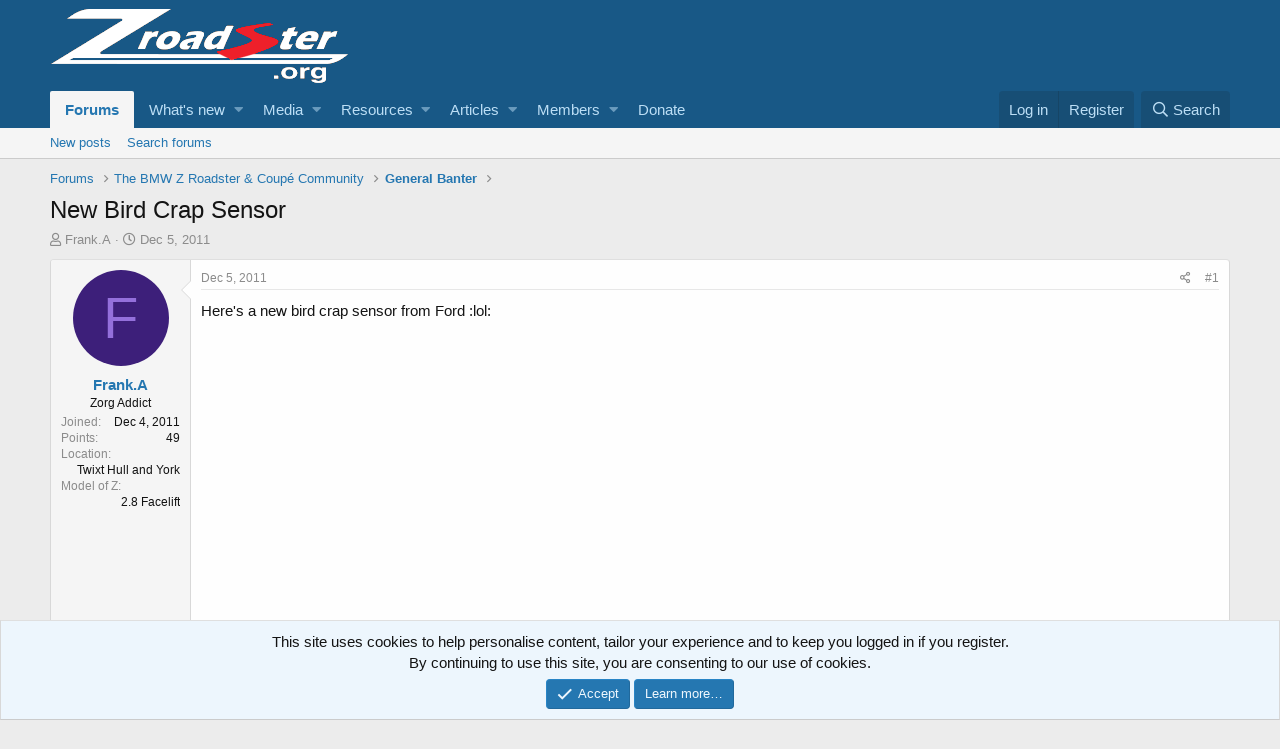

--- FILE ---
content_type: text/html; charset=utf-8
request_url: https://zroadster.org/threads/new-bird-crap-sensor.15/
body_size: 19814
content:
<!DOCTYPE html>
<html id="XF" lang="en-US" dir="LTR"
	data-app="public"
	data-template="thread_view"
	data-container-key="node-8"
	data-content-key="thread-15"
	data-logged-in="false"
	data-cookie-prefix="xf_"
	data-csrf="1766828884,916e6338146d27e5f591290ec42de754"
	class="has-no-js template-thread_view"
	>
<head>
	<meta charset="utf-8" />
	<meta http-equiv="X-UA-Compatible" content="IE=Edge" />
	<meta name="viewport" content="width=device-width, initial-scale=1, viewport-fit=cover">

	
	
	

	<title>New Bird Crap Sensor | BMW Z1 Z4 Z8 Z3 Forum and Technical Database - ZRoadster.org</title>

	
		
		<meta name="description" content="Here&#039;s a new bird crap sensor from Ford :lol:


View: http://www.youtube.com/watch?v=-ODO3DXxbA0" />
		<meta property="og:description" content="Here&#039;s a new bird crap sensor from Ford :lol:


View: http://www.youtube.com/watch?v=-ODO3DXxbA0" />
		<meta property="twitter:description" content="Here&#039;s a new bird crap sensor from Ford :lol:


View: http://www.youtube.com/watch?v=-ODO3DXxbA0" />
	
	
		<meta property="og:url" content="https://zroadster.org/threads/new-bird-crap-sensor.15/" />
	
		<link rel="canonical" href="https://zroadster.org/threads/new-bird-crap-sensor.15/" />
	

	
		
	
	
	<meta property="og:site_name" content="BMW Z1 Z4 Z8 Z3 Forum and Technical Database - ZRoadster.org" />


	
	
		
	
	
	<meta property="og:type" content="website" />


	
	
		
	
	
	
		<meta property="og:title" content="New Bird Crap Sensor" />
		<meta property="twitter:title" content="New Bird Crap Sensor" />
	


	
	
	
	
		
	
	
	
		<meta property="og:image" content="https://zroadster.org/assets/facebook50x50.jpg" />
		<meta property="twitter:image" content="https://zroadster.org/assets/facebook50x50.jpg" />
		<meta property="twitter:card" content="summary" />
	


	

	
		<meta name="theme-color" content="#185886" />
	

	
	

	


	<link rel="preload" href="/styles/fonts/fa/fa-regular-400.woff2?_v=5.12.1" as="font" type="font/woff2" crossorigin="anonymous" />


	<link rel="preload" href="/styles/fonts/fa/fa-solid-900.woff2?_v=5.12.1" as="font" type="font/woff2" crossorigin="anonymous" />


<link rel="preload" href="/styles/fonts/fa/fa-brands-400.woff2?_v=5.12.1" as="font" type="font/woff2" crossorigin="anonymous" />

	<link rel="stylesheet" href="/css.php?css=public%3Anormalize.css%2Cpublic%3Acore.less%2Cpublic%3Aapp.less&amp;s=1&amp;l=1&amp;d=1684428219&amp;k=c5e5a0cfc210f9ac38ed588ecf43737571fbbb8e" />

	<link rel="stylesheet" href="/css.php?css=public%3Abb_code.less%2Cpublic%3Alightbox.less%2Cpublic%3Amessage.less%2Cpublic%3Anotices.less%2Cpublic%3Ashare_controls.less%2Cpublic%3Ath_uix_threadStarterPost.less%2Cpublic%3Aextra.less&amp;s=1&amp;l=1&amp;d=1684428219&amp;k=cb2fe9d3c4042df65f63e8200bf294266fdf8ed1" />

	
		<script src="/js/xf/preamble.min.js?_v=e59ce4cf"></script>
	


	
	
		<link rel="apple-touch-icon" href="https://zroadster.org/assets/facebook50x50.jpg" />
	
	
	<script async src="https://www.googletagmanager.com/gtag/js?id=UA-28873328-1"></script>
	<script>
		window.dataLayer = window.dataLayer || [];
		function gtag(){dataLayer.push(arguments);}
		gtag('js', new Date());
		gtag('config', 'UA-28873328-1', {
			// 
			
			
				'anonymize_ip': true,
			
		});
	</script>

</head>
<body data-template="thread_view">

<div class="p-pageWrapper" id="top">



<header class="p-header" id="header">
	<div class="p-header-inner">
		<div class="p-header-content">

			<div class="p-header-logo p-header-logo--image">
				<a href="/">
					<img src="/assets/whiteredlogo.png"
						alt="BMW Z1 Z4 Z8 Z3 Forum and Technical Database - ZRoadster.org"
						 />
				</a>
			</div>

			
		</div>
	</div>
</header>





	<div class="p-navSticky p-navSticky--primary" data-xf-init="sticky-header">
		
	<nav class="p-nav">
		<div class="p-nav-inner">
			<a class="p-nav-menuTrigger" data-xf-click="off-canvas" data-menu=".js-headerOffCanvasMenu" role="button" tabindex="0">
				<i aria-hidden="true"></i>
				<span class="p-nav-menuText">Menu</span>
			</a>

			<div class="p-nav-smallLogo">
				<a href="/">
					<img src="/assets/whiteredlogo.png"
						alt="BMW Z1 Z4 Z8 Z3 Forum and Technical Database - ZRoadster.org"
					 />
				</a>
			</div>

			<div class="p-nav-scroller hScroller" data-xf-init="h-scroller" data-auto-scroll=".p-navEl.is-selected">
				<div class="hScroller-scroll">
					<ul class="p-nav-list js-offCanvasNavSource">
					
						<li>
							
	<div class="p-navEl is-selected" data-has-children="true">
		

			
	
	<a href="/"
		class="p-navEl-link p-navEl-link--splitMenu "
		
		
		data-nav-id="forums">Forums</a>


			<a data-xf-key="1"
				data-xf-click="menu"
				data-menu-pos-ref="< .p-navEl"
				class="p-navEl-splitTrigger"
				role="button"
				tabindex="0"
				aria-label="Toggle expanded"
				aria-expanded="false"
				aria-haspopup="true"></a>

		
		
			<div class="menu menu--structural" data-menu="menu" aria-hidden="true">
				<div class="menu-content">
					
						
	
	
	<a href="/whats-new/posts/"
		class="menu-linkRow u-indentDepth0 js-offCanvasCopy "
		
		
		data-nav-id="newPosts">New posts</a>

	

					
						
	
	
	<a href="/search/?type=post"
		class="menu-linkRow u-indentDepth0 js-offCanvasCopy "
		
		
		data-nav-id="searchForums">Search forums</a>

	

					
				</div>
			</div>
		
	</div>

						</li>
					
						<li>
							
	<div class="p-navEl " data-has-children="true">
		

			
	
	<a href="/whats-new/"
		class="p-navEl-link p-navEl-link--splitMenu "
		
		
		data-nav-id="whatsNew">What's new</a>


			<a data-xf-key="2"
				data-xf-click="menu"
				data-menu-pos-ref="< .p-navEl"
				class="p-navEl-splitTrigger"
				role="button"
				tabindex="0"
				aria-label="Toggle expanded"
				aria-expanded="false"
				aria-haspopup="true"></a>

		
		
			<div class="menu menu--structural" data-menu="menu" aria-hidden="true">
				<div class="menu-content">
					
						
	
	
	<a href="/whats-new/posts/"
		class="menu-linkRow u-indentDepth0 js-offCanvasCopy "
		 rel="nofollow"
		
		data-nav-id="whatsNewPosts">New posts</a>

	

					
						
	
	
	<a href="/whats-new/latest-activity"
		class="menu-linkRow u-indentDepth0 js-offCanvasCopy "
		 rel="nofollow"
		
		data-nav-id="latestActivity">Latest activity</a>

	

					
						
	
	
	<a href="/whats-new/media/"
		class="menu-linkRow u-indentDepth0 js-offCanvasCopy "
		 rel="nofollow"
		
		data-nav-id="xfmgWhatsNewNewMedia">New media</a>

	

					
						
	
	
	<a href="/whats-new/resources/"
		class="menu-linkRow u-indentDepth0 js-offCanvasCopy "
		 rel="nofollow"
		
		data-nav-id="xfrmNewResources">New resources</a>

	

					
						
	
	
	<a href="/whats-new/ams-articles/"
		class="menu-linkRow u-indentDepth0 js-offCanvasCopy "
		 rel="nofollow"
		
		data-nav-id="xaAmsWhatsNewNewArticles">New articles</a>

	

					
						
	
	
	<a href="/whats-new/profile-posts/"
		class="menu-linkRow u-indentDepth0 js-offCanvasCopy "
		 rel="nofollow"
		
		data-nav-id="whatsNewProfilePosts">New profile posts</a>

	

					
				</div>
			</div>
		
	</div>

						</li>
					
						<li>
							
	<div class="p-navEl " data-has-children="true">
		

			
	
	<a href="/media/"
		class="p-navEl-link p-navEl-link--splitMenu "
		
		
		data-nav-id="xfmg">Media</a>


			<a data-xf-key="3"
				data-xf-click="menu"
				data-menu-pos-ref="< .p-navEl"
				class="p-navEl-splitTrigger"
				role="button"
				tabindex="0"
				aria-label="Toggle expanded"
				aria-expanded="false"
				aria-haspopup="true"></a>

		
		
			<div class="menu menu--structural" data-menu="menu" aria-hidden="true">
				<div class="menu-content">
					
						
	
	
	<a href="/whats-new/media/"
		class="menu-linkRow u-indentDepth0 js-offCanvasCopy "
		 rel="nofollow"
		
		data-nav-id="xfmgNewMedia">New media</a>

	

					
						
	
	
	<a href="/whats-new/media-comments/"
		class="menu-linkRow u-indentDepth0 js-offCanvasCopy "
		 rel="nofollow"
		
		data-nav-id="xfmgNewComments">New comments</a>

	

					
						
	
	
	<a href="/search/?type=xfmg_media"
		class="menu-linkRow u-indentDepth0 js-offCanvasCopy "
		
		
		data-nav-id="xfmgSearchMedia">Search media</a>

	

					
				</div>
			</div>
		
	</div>

						</li>
					
						<li>
							
	<div class="p-navEl " data-has-children="true">
		

			
	
	<a href="/resources/"
		class="p-navEl-link p-navEl-link--splitMenu "
		
		
		data-nav-id="xfrm">Resources</a>


			<a data-xf-key="4"
				data-xf-click="menu"
				data-menu-pos-ref="< .p-navEl"
				class="p-navEl-splitTrigger"
				role="button"
				tabindex="0"
				aria-label="Toggle expanded"
				aria-expanded="false"
				aria-haspopup="true"></a>

		
		
			<div class="menu menu--structural" data-menu="menu" aria-hidden="true">
				<div class="menu-content">
					
						
	
	
	<a href="/resources/latest-reviews"
		class="menu-linkRow u-indentDepth0 js-offCanvasCopy "
		
		
		data-nav-id="xfrmLatestReviews">Latest reviews</a>

	

					
						
	
	
	<a href="/search/?type=resource"
		class="menu-linkRow u-indentDepth0 js-offCanvasCopy "
		
		
		data-nav-id="xfrmSearchResources">Search resources</a>

	

					
				</div>
			</div>
		
	</div>

						</li>
					
						<li>
							
	<div class="p-navEl " data-has-children="true">
		

			
	
	<a href="/articles/"
		class="p-navEl-link p-navEl-link--splitMenu "
		
		
		data-nav-id="xa_ams">Articles</a>


			<a data-xf-key="5"
				data-xf-click="menu"
				data-menu-pos-ref="< .p-navEl"
				class="p-navEl-splitTrigger"
				role="button"
				tabindex="0"
				aria-label="Toggle expanded"
				aria-expanded="false"
				aria-haspopup="true"></a>

		
		
			<div class="menu menu--structural" data-menu="menu" aria-hidden="true">
				<div class="menu-content">
					
						
	
	
	<a href="/whats-new/ams-articles/"
		class="menu-linkRow u-indentDepth0 js-offCanvasCopy "
		 rel="nofollow"
		
		data-nav-id="xa_amsNewArticles">New articles</a>

	

					
						
	
	
	<a href="/whats-new/ams-comments/"
		class="menu-linkRow u-indentDepth0 js-offCanvasCopy "
		 rel="nofollow"
		
		data-nav-id="xa_amsNewComments">New comments</a>

	

					
						
	
	
	<a href="/articles/series/"
		class="menu-linkRow u-indentDepth0 js-offCanvasCopy "
		
		
		data-nav-id="xa_amsSeries">Series</a>

	

					
						
	
	
	<a href="/search/?type=ams_article"
		class="menu-linkRow u-indentDepth0 js-offCanvasCopy "
		
		
		data-nav-id="xa_amsSearchArticles">Search articles</a>

	

					
				</div>
			</div>
		
	</div>

						</li>
					
						<li>
							
	<div class="p-navEl " data-has-children="true">
		

			
	
	<a href="/members/"
		class="p-navEl-link p-navEl-link--splitMenu "
		
		
		data-nav-id="members">Members</a>


			<a data-xf-key="6"
				data-xf-click="menu"
				data-menu-pos-ref="< .p-navEl"
				class="p-navEl-splitTrigger"
				role="button"
				tabindex="0"
				aria-label="Toggle expanded"
				aria-expanded="false"
				aria-haspopup="true"></a>

		
		
			<div class="menu menu--structural" data-menu="menu" aria-hidden="true">
				<div class="menu-content">
					
						
	
	
	<a href="/online/"
		class="menu-linkRow u-indentDepth0 js-offCanvasCopy "
		
		
		data-nav-id="currentVisitors">Current visitors</a>

	

					
						
	
	
	<a href="/whats-new/profile-posts/"
		class="menu-linkRow u-indentDepth0 js-offCanvasCopy "
		 rel="nofollow"
		
		data-nav-id="newProfilePosts">New profile posts</a>

	

					
						
	
	
	<a href="/search/?type=profile_post"
		class="menu-linkRow u-indentDepth0 js-offCanvasCopy "
		
		
		data-nav-id="searchProfilePosts">Search profile posts</a>

	

					
				</div>
			</div>
		
	</div>

						</li>
					
						<li>
							
	<div class="p-navEl " >
		

			
	
	<a href="/donate/"
		class="p-navEl-link "
		
		data-xf-key="7"
		data-nav-id="th_donate">Donate</a>


			

		
		
	</div>

						</li>
					
					</ul>
				</div>
			</div>

			<div class="p-nav-opposite">
				<div class="p-navgroup p-account p-navgroup--guest">
					
						<a href="/login/" class="p-navgroup-link p-navgroup-link--textual p-navgroup-link--logIn"
							data-xf-click="overlay" data-follow-redirects="on">
							<span class="p-navgroup-linkText">Log in</span>
						</a>
						
							<a href="/register/" class="p-navgroup-link p-navgroup-link--textual p-navgroup-link--register"
								data-xf-click="overlay" data-follow-redirects="on">
								<span class="p-navgroup-linkText">Register</span>
							</a>
						
					
				</div>

				<div class="p-navgroup p-discovery">
					<a href="/whats-new/"
						class="p-navgroup-link p-navgroup-link--iconic p-navgroup-link--whatsnew"
						aria-label="What&#039;s new"
						title="What&#039;s new">
						<i aria-hidden="true"></i>
						<span class="p-navgroup-linkText">What's new</span>
					</a>

					
						<a href="/search/"
							class="p-navgroup-link p-navgroup-link--iconic p-navgroup-link--search"
							data-xf-click="menu"
							data-xf-key="/"
							aria-label="Search"
							aria-expanded="false"
							aria-haspopup="true"
							title="Search">
							<i aria-hidden="true"></i>
							<span class="p-navgroup-linkText">Search</span>
						</a>
						<div class="menu menu--structural menu--wide" data-menu="menu" aria-hidden="true">
							<form action="/search/search" method="post"
								class="menu-content"
								data-xf-init="quick-search">

								<h3 class="menu-header">Search</h3>
								
								<div class="menu-row">
									
										<div class="inputGroup inputGroup--joined">
											<input type="text" class="input" name="keywords" placeholder="Search…" aria-label="Search" data-menu-autofocus="true" />
											
			<select name="constraints" class="js-quickSearch-constraint input" aria-label="Search within">
				<option value="">Everywhere</option>
<option value="{&quot;search_type&quot;:&quot;post&quot;}">Threads</option>
<option value="{&quot;search_type&quot;:&quot;post&quot;,&quot;c&quot;:{&quot;nodes&quot;:[8],&quot;child_nodes&quot;:1}}">This forum</option>
<option value="{&quot;search_type&quot;:&quot;post&quot;,&quot;c&quot;:{&quot;thread&quot;:15}}">This thread</option>

			</select>
		
										</div>
									
								</div>

								
								<div class="menu-row">
									<label class="iconic"><input type="checkbox"  name="c[title_only]" value="1" /><i aria-hidden="true"></i><span class="iconic-label">Search titles only</span></label>

								</div>
								
								<div class="menu-row">
									<div class="inputGroup">
										<span class="inputGroup-text" id="ctrl_search_menu_by_member">By:</span>
										<input type="text" class="input" name="c[users]" data-xf-init="auto-complete" placeholder="Member" aria-labelledby="ctrl_search_menu_by_member" />
									</div>
								</div>
								<div class="menu-footer">
									<span class="menu-footer-controls">
										<button type="submit" class="button--primary button button--icon button--icon--search"><span class="button-text">Search</span></button>
										<a href="/search/" class="button"><span class="button-text">Advanced search…</span></a>
									</span>
								</div>

								<input type="hidden" name="_xfToken" value="1766828884,916e6338146d27e5f591290ec42de754" />
							</form>
						</div>
					
				</div>
			</div>
		</div>
	</nav>

	</div>
	
	
		<div class="p-sectionLinks">
			<div class="p-sectionLinks-inner hScroller" data-xf-init="h-scroller">
				<div class="hScroller-scroll">
					<ul class="p-sectionLinks-list">
					
						<li>
							
	<div class="p-navEl " >
		

			
	
	<a href="/whats-new/posts/"
		class="p-navEl-link "
		
		data-xf-key="alt+1"
		data-nav-id="newPosts">New posts</a>


			

		
		
	</div>

						</li>
					
						<li>
							
	<div class="p-navEl " >
		

			
	
	<a href="/search/?type=post"
		class="p-navEl-link "
		
		data-xf-key="alt+2"
		data-nav-id="searchForums">Search forums</a>


			

		
		
	</div>

						</li>
					
					</ul>
				</div>
			</div>
		</div>
	



<div class="offCanvasMenu offCanvasMenu--nav js-headerOffCanvasMenu" data-menu="menu" aria-hidden="true" data-ocm-builder="navigation">
	<div class="offCanvasMenu-backdrop" data-menu-close="true"></div>
	<div class="offCanvasMenu-content">
		<div class="offCanvasMenu-header">
			Menu
			<a class="offCanvasMenu-closer" data-menu-close="true" role="button" tabindex="0" aria-label="Close"></a>
		</div>
		
			<div class="p-offCanvasRegisterLink">
				<div class="offCanvasMenu-linkHolder">
					<a href="/login/" class="offCanvasMenu-link" data-xf-click="overlay" data-menu-close="true">
						Log in
					</a>
				</div>
				<hr class="offCanvasMenu-separator" />
				
					<div class="offCanvasMenu-linkHolder">
						<a href="/register/" class="offCanvasMenu-link" data-xf-click="overlay" data-menu-close="true">
							Register
						</a>
					</div>
					<hr class="offCanvasMenu-separator" />
				
			</div>
		
		<div class="js-offCanvasNavTarget"></div>
	</div>
</div>

<div class="p-body">
	<div class="p-body-inner">
		<!--XF:EXTRA_OUTPUT-->

		

		

		
		
	
		<ul class="p-breadcrumbs "
			itemscope itemtype="https://schema.org/BreadcrumbList">
		
			

			
			

			
				
				
	<li itemprop="itemListElement" itemscope itemtype="https://schema.org/ListItem">
		<a href="/" itemprop="item">
			<span itemprop="name">Forums</span>
		</a>
		<meta itemprop="position" content="1" />
	</li>

			
			
				
				
	<li itemprop="itemListElement" itemscope itemtype="https://schema.org/ListItem">
		<a href="/#the-bmw-z-roadster-coupe-community.7" itemprop="item">
			<span itemprop="name">The BMW Z Roadster &amp; Coupé Community</span>
		</a>
		<meta itemprop="position" content="2" />
	</li>

			
				
				
	<li itemprop="itemListElement" itemscope itemtype="https://schema.org/ListItem">
		<a href="/forums/general-banter.8/" itemprop="item">
			<span itemprop="name">General Banter</span>
		</a>
		<meta itemprop="position" content="3" />
	</li>

			

		
		</ul>
	

		

		
	<noscript><div class="blockMessage blockMessage--important blockMessage--iconic u-noJsOnly">JavaScript is disabled. For a better experience, please enable JavaScript in your browser before proceeding.</div></noscript>

		
	<!--[if lt IE 9]><div class="blockMessage blockMessage&#45;&#45;important blockMessage&#45;&#45;iconic">You are using an out of date browser. It  may not display this or other websites correctly.<br />You should upgrade or use an <a href="https://www.google.com/chrome/browser/" target="_blank">alternative browser</a>.</div><![endif]-->


		
			
	<div class="p-body-header">

			
				
					<div class="p-title ">
					
						
							<h1 class="p-title-value">New Bird Crap Sensor</h1>
						
						
					
					</div>
				

				
					<div class="p-description">
	<ul class="listInline listInline--bullet">
		<li>
			<i class="fa--xf far fa-user" aria-hidden="true" title="Thread starter"></i>
			<span class="u-srOnly">Thread starter</span>

			<a href="/members/frank-a.63/" class="username  u-concealed" dir="auto" data-user-id="63" data-xf-init="member-tooltip">Frank.A</a>
		</li>
		<li>
			<i class="fa--xf far fa-clock" aria-hidden="true" title="Start date"></i>
			<span class="u-srOnly">Start date</span>

			<a href="/threads/new-bird-crap-sensor.15/" class="u-concealed"><time  class="u-dt" dir="auto" datetime="2011-12-05T15:06:47+0000" data-time="1323097607" data-date-string="Dec 5, 2011" data-time-string="3:06 PM" title="Dec 5, 2011 at 3:06 PM">Dec 5, 2011</time></a>
		</li>
		
	</ul>
</div>
				
			
			</div>
		

		<div class="p-body-main  ">
			

			<div class="p-body-content">
				
				<div class="p-body-pageContent">








	
	
	
		
	
	
	


	
	
	
		
	
	
	


	
	
		
	
	
	


	
	












	

	
		
	







	
		
		
	






<div class="block block--messages" data-xf-init="" data-type="post" data-href="/inline-mod/">

	
	


	<div class="block-outer"></div>

	<div class="block-outer js-threadStatusField"></div>

	<div class="block-container lbContainer"
		data-xf-init="lightbox select-to-quote"
		data-message-selector=".js-post"
		data-lb-id="thread-15"
		data-lb-universal="0">

		<div class="block-body js-replyNewMessageContainer">
			
				
					
	


	

	
	<article class="message    message-threadStarterPost message--post js-post js-inlineModContainer  "
		data-author="Frank.A"
		data-content="post-57"
		id="js-post-57">

		<span class="u-anchorTarget" id="post-57"></span>

		<div class="message-inner">
			<div class="message-cell message-cell--user">
				

	<section itemscope itemtype="https://schema.org/Person" class="message-user">
		<div class="message-avatar ">
			<div class="message-avatar-wrapper">
				<a href="/members/frank-a.63/" class="avatar avatar--m avatar--default avatar--default--dynamic" data-user-id="63" data-xf-init="member-tooltip" style="background-color: #3d1f7a; color: #9470db">
			<span class="avatar-u63-m">F</span> 
		</a>
				
			</div>
		</div>
		<div class="message-userDetails">
			<h4 class="message-name"><a href="/members/frank-a.63/" class="username " dir="auto" data-user-id="63" data-xf-init="member-tooltip" itemprop="name">Frank.A</a></h4>
			<h5 class="userTitle message-userTitle" dir="auto" itemprop="jobTitle">Zorg Addict</h5>
			
		</div>
		
			
			
				<div class="message-userExtras">
				
					
						<dl class="pairs pairs--justified">
							<dt>Joined</dt>
							<dd>Dec 4, 2011</dd>
						</dl>
					
					
					
					
						<dl class="pairs pairs--justified">
							<dt>Points</dt>
							<dd>49</dd>
						</dl>
					
					
					
						<dl class="pairs pairs--justified">
							<dt>Location</dt>
							<dd>
								
									<a href="/misc/location-info?location=Twixt+Hull+and+York" rel="nofollow noreferrer" target="_blank" class="u-concealed">Twixt Hull and York</a>
								
							</dd>
						</dl>
					
					
					
						

	
		
			<dl class="pairs pairs--justified">
				<dt>Model of Z</dt>
				<dd>
					
	
		
			2.8 Facelift
		
	

				</dd>
			</dl>
		
	

						
							

	

						
					
				
				</div>
			
		
		<span class="message-userArrow"></span>
	</section>

			</div>
			<div class="message-cell message-cell--main">
				<div class="message-main js-quickEditTarget">

					<header class="message-attribution message-attribution--split">
						<div class="message-attribution-main">
							<a href="/threads/new-bird-crap-sensor.15/post-57" class="u-concealed"
								rel="nofollow">
								<time  class="u-dt" dir="auto" datetime="2011-12-05T15:06:47+0000" data-time="1323097607" data-date-string="Dec 5, 2011" data-time-string="3:06 PM" title="Dec 5, 2011 at 3:06 PM">Dec 5, 2011</time>
							</a>
						</div>

						<ul class="message-attribution-opposite message-attribution-opposite--list">
							
							<li>
								<a href="/threads/new-bird-crap-sensor.15/post-57"
									data-xf-init="share-tooltip" data-href="/posts/57/share"
									rel="nofollow">
									<i class="fa--xf far fa-share-alt" aria-hidden="true"></i>
								</a>
							</li>
							
							
								<li>
									<a href="/threads/new-bird-crap-sensor.15/post-57" rel="nofollow">
										#1
									</a>
								</li>
							
						</ul>
					</header>

					<div class="message-content js-messageContent">

						
						
						

						<div class="message-userContent lbContainer js-lbContainer "
							data-lb-id="post-57"
							data-lb-caption-desc="Frank.A &middot; Dec 5, 2011 at 3:06 PM">

							
								

	

							

							<article class="message-body js-selectToQuote">
								
								<div class="bbWrapper">Here's a new bird crap sensor from Ford :lol:<br />
<br />
<div class="bbMediaWrapper">
	<div class="bbMediaWrapper-inner">
		<iframe src="https://www.youtube.com/embed/-ODO3DXxbA0?wmode=opaque&start=0"
				width="560" height="315"
				frameborder="0" allowfullscreen="true"></iframe>
	</div>
</div><i><span style="font-size: 10px"><a href="http://www.youtube.com/watch?v=-ODO3DXxbA0" target="_blank" class="link link--external" data-proxy-href="/proxy.php?link=http%3A%2F%2Fwww.youtube.com%2Fwatch%3Fv%3D-ODO3DXxbA0&amp;hash=65131f726ca577416a3c3a36517b92b2" rel="nofollow noopener">View: http://www.youtube.com/watch?v=-ODO3DXxbA0</a></span></i></div>
								<div class="js-selectToQuoteEnd">&nbsp;</div>
								
							</article>

							
								

	

							

							
						</div>

						
							<div class="message-lastEdit">
								
									Last edited by a moderator: <time  class="u-dt" dir="auto" datetime="2016-01-26T09:14:21+0000" data-time="1453799661" data-date-string="Jan 26, 2016" data-time-string="9:14 AM" title="Jan 26, 2016 at 9:14 AM">Jan 26, 2016</time>
								
							</div>
						

						
	
		
			<aside class="message-signature">
			
				<div class="bbWrapper"><div class="lbContainer lbContainer--inline " title=""
		data-xf-init="lightbox"
		data-lb-single-image="1"
		data-lb-container-zoom="1"
		data-lb-trigger=".js-lbImage-_xfUid-1-1766828884"
		data-lb-id="_xfUid-1-1766828884">
		
			<div class="lbContainer-zoomer js-lbImage-_xfUid-1-1766828884" data-src="/proxy.php?image=http%3A%2F%2Fi880.photobucket.com%2Falbums%2Fac7%2Ffrank-valhalla%2FBlueZ338b-1.jpg&amp;hash=f085cc1cfa0d190acb3e71c2ebbd5109" aria-label="Zoom"></div>
		
		<img src="/proxy.php?image=http%3A%2F%2Fi880.photobucket.com%2Falbums%2Fac7%2Ffrank-valhalla%2FBlueZ338b-1.jpg&amp;hash=f085cc1cfa0d190acb3e71c2ebbd5109" data-url="http://i880.photobucket.com/albums/ac7/frank-valhalla/BlueZ338b-1.jpg" class="bbImage" data-zoom-target="1"  style="" />
	</div>

<br />
2000 Topaz 2.8 Individual.<br />
Youth would be more useful if it came later in life!</div>
			
			</aside>
		
	

					</div>

					<footer class="message-footer">
						

						<div class="reactionsBar js-reactionsList ">
							
						</div>

						<div class="js-historyTarget message-historyTarget toggleTarget" data-href="trigger-href"></div>
					</footer>
				</div>
			</div>
			
		</div>
	</article>

	

				
			
				
					
	


	
	<article class="message   message--post js-post js-inlineModContainer  "
		data-author="si-forks"
		data-content="post-347"
		id="js-post-347">

		<span class="u-anchorTarget" id="post-347"></span>

		<div class="message-inner">
			<div class="message-cell message-cell--user">
				

	<section itemscope itemtype="https://schema.org/Person" class="message-user">
		<div class="message-avatar ">
			<div class="message-avatar-wrapper">
				<a href="/members/si-forks.87/" class="avatar avatar--m" data-user-id="87" data-xf-init="member-tooltip">
			<img src="/data/avatars/m/0/87.jpg?1365804647"  alt="si-forks" class="avatar-u87-m" itemprop="image" /> 
		</a>
				
			</div>
		</div>
		<div class="message-userDetails">
			<h4 class="message-name"><a href="/members/si-forks.87/" class="username " dir="auto" data-user-id="87" data-xf-init="member-tooltip" itemprop="name">si-forks</a></h4>
			<h5 class="userTitle message-userTitle" dir="auto" itemprop="jobTitle">Dedicated Member</h5>
			
		</div>
		
			
			
				<div class="message-userExtras">
				
					
						<dl class="pairs pairs--justified">
							<dt>Joined</dt>
							<dd>Dec 5, 2011</dd>
						</dl>
					
					
					
					
						<dl class="pairs pairs--justified">
							<dt>Points</dt>
							<dd>34</dd>
						</dl>
					
					
					
						<dl class="pairs pairs--justified">
							<dt>Location</dt>
							<dd>
								
									<a href="/misc/location-info?location=worcester" rel="nofollow noreferrer" target="_blank" class="u-concealed">worcester</a>
								
							</dd>
						</dl>
					
					
					
						

	
		
			<dl class="pairs pairs--justified">
				<dt>Model of Z</dt>
				<dd>
					
	
		
			1.9
		
	

				</dd>
			</dl>
		
	

						
							

	

						
					
				
				</div>
			
		
		<span class="message-userArrow"></span>
	</section>

			</div>
			<div class="message-cell message-cell--main">
				<div class="message-main js-quickEditTarget">

					<header class="message-attribution message-attribution--split">
						<div class="message-attribution-main">
							<a href="/threads/new-bird-crap-sensor.15/post-347" class="u-concealed"
								rel="nofollow">
								<time  class="u-dt" dir="auto" datetime="2011-12-06T20:05:08+0000" data-time="1323201908" data-date-string="Dec 6, 2011" data-time-string="8:05 PM" title="Dec 6, 2011 at 8:05 PM">Dec 6, 2011</time>
							</a>
						</div>

						<ul class="message-attribution-opposite message-attribution-opposite--list">
							
							<li>
								<a href="/threads/new-bird-crap-sensor.15/post-347"
									data-xf-init="share-tooltip" data-href="/posts/347/share"
									rel="nofollow">
									<i class="fa--xf far fa-share-alt" aria-hidden="true"></i>
								</a>
							</li>
							
							
								<li>
									<a href="/threads/new-bird-crap-sensor.15/post-347" rel="nofollow">
										#2
									</a>
								</li>
							
						</ul>
					</header>

					<div class="message-content js-messageContent">

						
						
						

						<div class="message-userContent lbContainer js-lbContainer "
							data-lb-id="post-347"
							data-lb-caption-desc="si-forks &middot; Dec 6, 2011 at 8:05 PM">

							

							<article class="message-body js-selectToQuote">
								
								<div class="bbWrapper"><img src="[data-uri]" class="smilie smilie--sprite smilie--sprite1" alt=":)" title="Smile    :)" data-shortname=":)" />)  <img src="[data-uri]" class="smilie smilie--sprite smilie--sprite1" alt=":)" title="Smile    :)" data-shortname=":)" />) very good</div>
								<div class="js-selectToQuoteEnd">&nbsp;</div>
								
							</article>

							

							
						</div>

						

						
	
		
			<aside class="message-signature">
			
				<div class="bbWrapper"><span style="color: #FF0000">si-forks</span></div>
			
			</aside>
		
	

					</div>

					<footer class="message-footer">
						

						<div class="reactionsBar js-reactionsList ">
							
						</div>

						<div class="js-historyTarget message-historyTarget toggleTarget" data-href="trigger-href"></div>
					</footer>
				</div>
			</div>
			
		</div>
	</article>

	

				
			
				
					
	


	
	<article class="message   message--post js-post js-inlineModContainer  "
		data-author="Low Rider"
		data-content="post-165747"
		id="js-post-165747">

		<span class="u-anchorTarget" id="post-165747"></span>

		<div class="message-inner">
			<div class="message-cell message-cell--user">
				

	<section itemscope itemtype="https://schema.org/Person" class="message-user">
		<div class="message-avatar ">
			<div class="message-avatar-wrapper">
				<a href="/members/low-rider.2720/" class="avatar avatar--m" data-user-id="2720" data-xf-init="member-tooltip">
			<img src="/data/avatars/m/2/2720.jpg?1503005165" srcset="/data/avatars/l/2/2720.jpg?1503005165 2x" alt="Low Rider" class="avatar-u2720-m" itemprop="image" /> 
		</a>
				
			</div>
		</div>
		<div class="message-userDetails">
			<h4 class="message-name"><a href="/members/low-rider.2720/" class="username " dir="auto" data-user-id="2720" data-xf-init="member-tooltip" itemprop="name">Low Rider</a></h4>
			<h5 class="userTitle message-userTitle" dir="auto" itemprop="jobTitle">Zorg Guru (V)</h5>
			<div class="userBanner userBanner userBanner--orange message-userBanner" itemprop="jobTitle"><span class="userBanner-before"></span><strong>Supporter</strong><span class="userBanner-after"></span></div>
<div class="userBanner userBanner userBanner--blue message-userBanner" itemprop="jobTitle"><span class="userBanner-before"></span><strong>British Zeds</strong><span class="userBanner-after"></span></div>
		</div>
		
			
			
				<div class="message-userExtras">
				
					
						<dl class="pairs pairs--justified">
							<dt>Joined</dt>
							<dd>Mar 15, 2015</dd>
						</dl>
					
					
					
					
						<dl class="pairs pairs--justified">
							<dt>Points</dt>
							<dd>191</dd>
						</dl>
					
					
					
					
					
						

	
		
	

						
					
				
				</div>
			
		
		<span class="message-userArrow"></span>
	</section>

			</div>
			<div class="message-cell message-cell--main">
				<div class="message-main js-quickEditTarget">

					<header class="message-attribution message-attribution--split">
						<div class="message-attribution-main">
							<a href="/threads/new-bird-crap-sensor.15/post-165747" class="u-concealed"
								rel="nofollow">
								<time  class="u-dt" dir="auto" datetime="2016-01-26T08:43:26+0000" data-time="1453797806" data-date-string="Jan 26, 2016" data-time-string="8:43 AM" title="Jan 26, 2016 at 8:43 AM">Jan 26, 2016</time>
							</a>
						</div>

						<ul class="message-attribution-opposite message-attribution-opposite--list">
							
							<li>
								<a href="/threads/new-bird-crap-sensor.15/post-165747"
									data-xf-init="share-tooltip" data-href="/posts/165747/share"
									rel="nofollow">
									<i class="fa--xf far fa-share-alt" aria-hidden="true"></i>
								</a>
							</li>
							
							
								<li>
									<a href="/threads/new-bird-crap-sensor.15/post-165747" rel="nofollow">
										#3
									</a>
								</li>
							
						</ul>
					</header>

					<div class="message-content js-messageContent">

						
						
						

						<div class="message-userContent lbContainer js-lbContainer "
							data-lb-id="post-165747"
							data-lb-caption-desc="Low Rider &middot; Jan 26, 2016 at 8:43 AM">

							

							<article class="message-body js-selectToQuote">
								
								<div class="bbWrapper"><blockquote class="bbCodeBlock bbCodeBlock--expandable bbCodeBlock--quote">
	
		<div class="bbCodeBlock-title">
			
				<a href="/goto/post?id=57"
					class="bbCodeBlock-sourceJump"
					data-xf-click="attribution"
					data-content-selector="#post-57">Frank.A said:</a>
			
		</div>
	
	<div class="bbCodeBlock-content">
		
		<div class="bbCodeBlock-expandContent ">
			Here's a new bird crap sensor from Ford :lol:<br />
<br />
<div class="bbMediaWrapper">
	<div class="bbMediaWrapper-inner">
		<iframe src="https://www.youtube.com/embed/-ODO3DXxbA0?wmode=opaque&start=0"
				width="560" height="315"
				frameborder="0" allowfullscreen="true"></iframe>
	</div>
</div><i><span style="font-size: 10px"><a href="http://www.youtube.com/watch?v=-ODO3DXxbA0" target="_blank" class="link link--external" data-proxy-href="/proxy.php?link=http%3A%2F%2Fwww.youtube.com%2Fwatch%3Fv%3D-ODO3DXxbA0&amp;hash=65131f726ca577416a3c3a36517b92b2" rel="nofollow noopener">View: http://www.youtube.com/watch?v=-ODO3DXxbA0</a></span></i>
		</div>
		<div class="bbCodeBlock-expandLink"><a>Click to expand...</a></div>
	</div>
</blockquote>Now i remember that advert</div>
								<div class="js-selectToQuoteEnd">&nbsp;</div>
								
							</article>

							

							
						</div>

						

						
	

					</div>

					<footer class="message-footer">
						

						<div class="reactionsBar js-reactionsList ">
							
						</div>

						<div class="js-historyTarget message-historyTarget toggleTarget" data-href="trigger-href"></div>
					</footer>
				</div>
			</div>
			
		</div>
	</article>

	

				
			
				
					
	


	
	<article class="message   message--post js-post js-inlineModContainer  "
		data-author="Shelly"
		data-content="post-165752"
		id="js-post-165752">

		<span class="u-anchorTarget" id="post-165752"></span>

		<div class="message-inner">
			<div class="message-cell message-cell--user">
				

	<section itemscope itemtype="https://schema.org/Person" class="message-user">
		<div class="message-avatar ">
			<div class="message-avatar-wrapper">
				<a href="/members/shelly.716/" class="avatar avatar--m" data-user-id="716" data-xf-init="member-tooltip">
			<img src="/data/avatars/m/0/716.jpg?1584025598" srcset="/data/avatars/l/0/716.jpg?1584025598 2x" alt="Shelly" class="avatar-u716-m" itemprop="image" /> 
		</a>
				
			</div>
		</div>
		<div class="message-userDetails">
			<h4 class="message-name"><a href="/members/shelly.716/" class="username " dir="auto" data-user-id="716" data-xf-init="member-tooltip" itemprop="name">Shelly</a></h4>
			<h5 class="userTitle message-userTitle" dir="auto" itemprop="jobTitle">Zorg Expert (I)</h5>
			<div class="userBanner userBanner userBanner--orange message-userBanner" itemprop="jobTitle"><span class="userBanner-before"></span><strong>Supporter</strong><span class="userBanner-after"></span></div>
<div class="userBanner userBanner userBanner--blue message-userBanner" itemprop="jobTitle"><span class="userBanner-before"></span><strong>British Zeds</strong><span class="userBanner-after"></span></div>
<div class="userBanner userBanner userBanner--blue message-userBanner" itemprop="jobTitle"><span class="userBanner-before"></span><strong>East Anglian Crew</strong><span class="userBanner-after"></span></div>
		</div>
		
			
			
				<div class="message-userExtras">
				
					
						<dl class="pairs pairs--justified">
							<dt>Joined</dt>
							<dd>Jul 9, 2013</dd>
						</dl>
					
					
					
					
						<dl class="pairs pairs--justified">
							<dt>Points</dt>
							<dd>201</dd>
						</dl>
					
					
					
						<dl class="pairs pairs--justified">
							<dt>Location</dt>
							<dd>
								
									<a href="/misc/location-info?location=Norfolk" rel="nofollow noreferrer" target="_blank" class="u-concealed">Norfolk</a>
								
							</dd>
						</dl>
					
					
					
						

	
		
			<dl class="pairs pairs--justified">
				<dt>Model of Z</dt>
				<dd>
					
	
		
			Z4 2.0 20i M Sport sDrive
		
	

				</dd>
			</dl>
		
	

						
					
				
				</div>
			
		
		<span class="message-userArrow"></span>
	</section>

			</div>
			<div class="message-cell message-cell--main">
				<div class="message-main js-quickEditTarget">

					<header class="message-attribution message-attribution--split">
						<div class="message-attribution-main">
							<a href="/threads/new-bird-crap-sensor.15/post-165752" class="u-concealed"
								rel="nofollow">
								<time  class="u-dt" dir="auto" datetime="2016-01-26T09:40:41+0000" data-time="1453801241" data-date-string="Jan 26, 2016" data-time-string="9:40 AM" title="Jan 26, 2016 at 9:40 AM">Jan 26, 2016</time>
							</a>
						</div>

						<ul class="message-attribution-opposite message-attribution-opposite--list">
							
							<li>
								<a href="/threads/new-bird-crap-sensor.15/post-165752"
									data-xf-init="share-tooltip" data-href="/posts/165752/share"
									rel="nofollow">
									<i class="fa--xf far fa-share-alt" aria-hidden="true"></i>
								</a>
							</li>
							
							
								<li>
									<a href="/threads/new-bird-crap-sensor.15/post-165752" rel="nofollow">
										#4
									</a>
								</li>
							
						</ul>
					</header>

					<div class="message-content js-messageContent">

						
						
						

						<div class="message-userContent lbContainer js-lbContainer "
							data-lb-id="post-165752"
							data-lb-caption-desc="Shelly &middot; Jan 26, 2016 at 9:40 AM">

							

							<article class="message-body js-selectToQuote">
								
								<div class="bbWrapper">It's great <img src="[data-uri]" class="smilie smilie--sprite smilie--sprite7" alt=":p" title="Stick Out Tongue    :p" data-shortname=":p" /><br />
Very funny <img src="[data-uri]" class="smilie smilie--sprite smilie--sprite1" alt=":)" title="Smile    :)" data-shortname=":)" /></div>
								<div class="js-selectToQuoteEnd">&nbsp;</div>
								
							</article>

							

							
						</div>

						

						
	
		
			<aside class="message-signature">
			
				<div class="bbWrapper"><div class="lbContainer lbContainer--inline " title=""
		data-xf-init="lightbox"
		data-lb-single-image="1"
		data-lb-container-zoom="1"
		data-lb-trigger=".js-lbImage-_xfUid-2-1766828884"
		data-lb-id="_xfUid-2-1766828884">
		
			<div class="lbContainer-zoomer js-lbImage-_xfUid-2-1766828884" data-src="https://zroadster.org/gazhyde/signatures/shelly2.png" aria-label="Zoom"></div>
		
		<img src="https://zroadster.org/gazhyde/signatures/shelly2.png" data-url="https://zroadster.org/gazhyde/signatures/shelly2.png" class="bbImage" data-zoom-target="1"  style="" />
	</div></div>
			
			</aside>
		
	

					</div>

					<footer class="message-footer">
						

						<div class="reactionsBar js-reactionsList ">
							
						</div>

						<div class="js-historyTarget message-historyTarget toggleTarget" data-href="trigger-href"></div>
					</footer>
				</div>
			</div>
			
		</div>
	</article>

	

				
			
				
					
	


	
	<article class="message   message--post js-post js-inlineModContainer  "
		data-author="EnthuZiaZT"
		data-content="post-165756"
		id="js-post-165756">

		<span class="u-anchorTarget" id="post-165756"></span>

		<div class="message-inner">
			<div class="message-cell message-cell--user">
				

	<section itemscope itemtype="https://schema.org/Person" class="message-user">
		<div class="message-avatar ">
			<div class="message-avatar-wrapper">
				<a href="/members/enthuziazt.138/" class="avatar avatar--m" data-user-id="138" data-xf-init="member-tooltip">
			<img src="/data/avatars/m/0/138.jpg?1395590421" srcset="/data/avatars/l/0/138.jpg?1395590421 2x" alt="EnthuZiaZT" class="avatar-u138-m" itemprop="image" /> 
		</a>
				
			</div>
		</div>
		<div class="message-userDetails">
			<h4 class="message-name"><a href="/members/enthuziazt.138/" class="username " dir="auto" data-user-id="138" data-xf-init="member-tooltip" itemprop="name">EnthuZiaZT</a></h4>
			<h5 class="userTitle message-userTitle" dir="auto" itemprop="jobTitle">Zorg Guru (V)</h5>
			<div class="userBanner userBanner userBanner--blue message-userBanner" itemprop="jobTitle"><span class="userBanner-before"></span><strong>British Zeds</strong><span class="userBanner-after"></span></div>
<div class="userBanner userBanner userBanner--blue message-userBanner" itemprop="jobTitle"><span class="userBanner-before"></span><strong>East Anglian Crew</strong><span class="userBanner-after"></span></div>
		</div>
		
			
			
				<div class="message-userExtras">
				
					
						<dl class="pairs pairs--justified">
							<dt>Joined</dt>
							<dd>Dec 6, 2011</dd>
						</dl>
					
					
					
					
						<dl class="pairs pairs--justified">
							<dt>Points</dt>
							<dd>193</dd>
						</dl>
					
					
					
						<dl class="pairs pairs--justified">
							<dt>Location</dt>
							<dd>
								
									<a href="/misc/location-info?location=Heacham+Norfolk" rel="nofollow noreferrer" target="_blank" class="u-concealed">Heacham Norfolk</a>
								
							</dd>
						</dl>
					
					
					
						

	
		
			<dl class="pairs pairs--justified">
				<dt>Model of Z</dt>
				<dd>
					
	
		
			Z4 28i Msport
		
	

				</dd>
			</dl>
		
	

						
							

	

						
					
				
				</div>
			
		
		<span class="message-userArrow"></span>
	</section>

			</div>
			<div class="message-cell message-cell--main">
				<div class="message-main js-quickEditTarget">

					<header class="message-attribution message-attribution--split">
						<div class="message-attribution-main">
							<a href="/threads/new-bird-crap-sensor.15/post-165756" class="u-concealed"
								rel="nofollow">
								<time  class="u-dt" dir="auto" datetime="2016-01-26T09:57:21+0000" data-time="1453802241" data-date-string="Jan 26, 2016" data-time-string="9:57 AM" title="Jan 26, 2016 at 9:57 AM">Jan 26, 2016</time>
							</a>
						</div>

						<ul class="message-attribution-opposite message-attribution-opposite--list">
							
							<li>
								<a href="/threads/new-bird-crap-sensor.15/post-165756"
									data-xf-init="share-tooltip" data-href="/posts/165756/share"
									rel="nofollow">
									<i class="fa--xf far fa-share-alt" aria-hidden="true"></i>
								</a>
							</li>
							
							
								<li>
									<a href="/threads/new-bird-crap-sensor.15/post-165756" rel="nofollow">
										#5
									</a>
								</li>
							
						</ul>
					</header>

					<div class="message-content js-messageContent">

						
						
						

						<div class="message-userContent lbContainer js-lbContainer "
							data-lb-id="post-165756"
							data-lb-caption-desc="EnthuZiaZT &middot; Jan 26, 2016 at 9:57 AM">

							

							<article class="message-body js-selectToQuote">
								
								<div class="bbWrapper">I want one!<br />
<br />
Mike</div>
								<div class="js-selectToQuoteEnd">&nbsp;</div>
								
							</article>

							

							
						</div>

						

						
	
		
			<aside class="message-signature">
			
				<div class="bbWrapper"><span style="font-size: 22px">Mike &amp; Sandy</span><br />
<br />


	
	
		
		
	


	<div class="lbContainer lbContainer--inline " title=""
		data-xf-init="lightbox"
		data-lb-single-image="1"
		data-lb-container-zoom="1"
		data-lb-trigger=".js-lbImage-_xfUid-3-1766828884"
		data-lb-id="_xfUid-3-1766828884">
		
			<div class="lbContainer-zoomer js-lbImage-_xfUid-3-1766828884" data-src="https://zroadster.org/gazhyde/signatures/enthuziatz-02.jpg" aria-label="Zoom"></div>
		
		<img src="https://zroadster.org/gazhyde/signatures/enthuziatz-02.jpg" data-url="https://zroadster.org/gazhyde/signatures/enthuziatz-02.jpg" class="bbImage" data-zoom-target="1"  style="" />
	</div></div>
			
			</aside>
		
	

					</div>

					<footer class="message-footer">
						

						<div class="reactionsBar js-reactionsList ">
							
						</div>

						<div class="js-historyTarget message-historyTarget toggleTarget" data-href="trigger-href"></div>
					</footer>
				</div>
			</div>
			
		</div>
	</article>

	

				
			
				
					
	


	
	<article class="message   message--post js-post js-inlineModContainer  "
		data-author="Shelly"
		data-content="post-165774"
		id="js-post-165774">

		<span class="u-anchorTarget" id="post-165774"></span>

		<div class="message-inner">
			<div class="message-cell message-cell--user">
				

	<section itemscope itemtype="https://schema.org/Person" class="message-user">
		<div class="message-avatar ">
			<div class="message-avatar-wrapper">
				<a href="/members/shelly.716/" class="avatar avatar--m" data-user-id="716" data-xf-init="member-tooltip">
			<img src="/data/avatars/m/0/716.jpg?1584025598" srcset="/data/avatars/l/0/716.jpg?1584025598 2x" alt="Shelly" class="avatar-u716-m" itemprop="image" /> 
		</a>
				
			</div>
		</div>
		<div class="message-userDetails">
			<h4 class="message-name"><a href="/members/shelly.716/" class="username " dir="auto" data-user-id="716" data-xf-init="member-tooltip" itemprop="name">Shelly</a></h4>
			<h5 class="userTitle message-userTitle" dir="auto" itemprop="jobTitle">Zorg Expert (I)</h5>
			<div class="userBanner userBanner userBanner--orange message-userBanner" itemprop="jobTitle"><span class="userBanner-before"></span><strong>Supporter</strong><span class="userBanner-after"></span></div>
<div class="userBanner userBanner userBanner--blue message-userBanner" itemprop="jobTitle"><span class="userBanner-before"></span><strong>British Zeds</strong><span class="userBanner-after"></span></div>
<div class="userBanner userBanner userBanner--blue message-userBanner" itemprop="jobTitle"><span class="userBanner-before"></span><strong>East Anglian Crew</strong><span class="userBanner-after"></span></div>
		</div>
		
			
			
				<div class="message-userExtras">
				
					
						<dl class="pairs pairs--justified">
							<dt>Joined</dt>
							<dd>Jul 9, 2013</dd>
						</dl>
					
					
					
					
						<dl class="pairs pairs--justified">
							<dt>Points</dt>
							<dd>201</dd>
						</dl>
					
					
					
						<dl class="pairs pairs--justified">
							<dt>Location</dt>
							<dd>
								
									<a href="/misc/location-info?location=Norfolk" rel="nofollow noreferrer" target="_blank" class="u-concealed">Norfolk</a>
								
							</dd>
						</dl>
					
					
					
						

	
		
			<dl class="pairs pairs--justified">
				<dt>Model of Z</dt>
				<dd>
					
	
		
			Z4 2.0 20i M Sport sDrive
		
	

				</dd>
			</dl>
		
	

						
					
				
				</div>
			
		
		<span class="message-userArrow"></span>
	</section>

			</div>
			<div class="message-cell message-cell--main">
				<div class="message-main js-quickEditTarget">

					<header class="message-attribution message-attribution--split">
						<div class="message-attribution-main">
							<a href="/threads/new-bird-crap-sensor.15/post-165774" class="u-concealed"
								rel="nofollow">
								<time  class="u-dt" dir="auto" datetime="2016-01-26T12:32:29+0000" data-time="1453811549" data-date-string="Jan 26, 2016" data-time-string="12:32 PM" title="Jan 26, 2016 at 12:32 PM">Jan 26, 2016</time>
							</a>
						</div>

						<ul class="message-attribution-opposite message-attribution-opposite--list">
							
							<li>
								<a href="/threads/new-bird-crap-sensor.15/post-165774"
									data-xf-init="share-tooltip" data-href="/posts/165774/share"
									rel="nofollow">
									<i class="fa--xf far fa-share-alt" aria-hidden="true"></i>
								</a>
							</li>
							
							
								<li>
									<a href="/threads/new-bird-crap-sensor.15/post-165774" rel="nofollow">
										#6
									</a>
								</li>
							
						</ul>
					</header>

					<div class="message-content js-messageContent">

						
						
						

						<div class="message-userContent lbContainer js-lbContainer "
							data-lb-id="post-165774"
							data-lb-caption-desc="Shelly &middot; Jan 26, 2016 at 12:32 PM">

							

							<article class="message-body js-selectToQuote">
								
								<div class="bbWrapper"><blockquote class="bbCodeBlock bbCodeBlock--expandable bbCodeBlock--quote">
	
		<div class="bbCodeBlock-title">
			
				<a href="/goto/post?id=165756"
					class="bbCodeBlock-sourceJump"
					data-xf-click="attribution"
					data-content-selector="#post-165756">EnthuZiaZT said:</a>
			
		</div>
	
	<div class="bbCodeBlock-content">
		
		<div class="bbCodeBlock-expandContent ">
			I want one!<br />
<br />
Mike
		</div>
		<div class="bbCodeBlock-expandLink"><a>Click to expand...</a></div>
	</div>
</blockquote>I do too <img src="[data-uri]" class="smilie smilie--sprite smilie--sprite7" alt=":p" title="Stick Out Tongue    :p" data-shortname=":p" /><br />
I wonder if Alan can make me one <img src="[data-uri]" class="smilie smilie--sprite smilie--sprite2" alt=";)" title="Wink    ;)" data-shortname=";)" /></div>
								<div class="js-selectToQuoteEnd">&nbsp;</div>
								
							</article>

							

							
						</div>

						

						
	
		
			<aside class="message-signature">
			
				<div class="bbWrapper"><div class="lbContainer lbContainer--inline " title=""
		data-xf-init="lightbox"
		data-lb-single-image="1"
		data-lb-container-zoom="1"
		data-lb-trigger=".js-lbImage-_xfUid-4-1766828884"
		data-lb-id="_xfUid-4-1766828884">
		
			<div class="lbContainer-zoomer js-lbImage-_xfUid-4-1766828884" data-src="https://zroadster.org/gazhyde/signatures/shelly2.png" aria-label="Zoom"></div>
		
		<img src="https://zroadster.org/gazhyde/signatures/shelly2.png" data-url="https://zroadster.org/gazhyde/signatures/shelly2.png" class="bbImage" data-zoom-target="1"  style="" />
	</div></div>
			
			</aside>
		
	

					</div>

					<footer class="message-footer">
						

						<div class="reactionsBar js-reactionsList ">
							
						</div>

						<div class="js-historyTarget message-historyTarget toggleTarget" data-href="trigger-href"></div>
					</footer>
				</div>
			</div>
			
		</div>
	</article>

	

				
			
				
					
	


	
	<article class="message   message--post js-post js-inlineModContainer  "
		data-author="Antm72"
		data-content="post-165775"
		id="js-post-165775">

		<span class="u-anchorTarget" id="post-165775"></span>

		<div class="message-inner">
			<div class="message-cell message-cell--user">
				

	<section itemscope itemtype="https://schema.org/Person" class="message-user">
		<div class="message-avatar ">
			<div class="message-avatar-wrapper">
				<a href="/members/antm72.2941/" class="avatar avatar--m" data-user-id="2941" data-xf-init="member-tooltip">
			<img src="/data/avatars/m/2/2941.jpg?1583431074" srcset="/data/avatars/l/2/2941.jpg?1583431074 2x" alt="Antm72" class="avatar-u2941-m" itemprop="image" /> 
		</a>
				
			</div>
		</div>
		<div class="message-userDetails">
			<h4 class="message-name"><a href="/members/antm72.2941/" class="username " dir="auto" data-user-id="2941" data-xf-init="member-tooltip" itemprop="name">Antm72</a></h4>
			<h5 class="userTitle message-userTitle" dir="auto" itemprop="jobTitle">Zorg Expert (II)</h5>
			<div class="userBanner userBanner userBanner--orange message-userBanner" itemprop="jobTitle"><span class="userBanner-before"></span><strong>Supporter</strong><span class="userBanner-after"></span></div>
<div class="userBanner userBanner userBanner--blue message-userBanner" itemprop="jobTitle"><span class="userBanner-before"></span><strong>British Zeds</strong><span class="userBanner-after"></span></div>
		</div>
		
			
			
				<div class="message-userExtras">
				
					
						<dl class="pairs pairs--justified">
							<dt>Joined</dt>
							<dd>May 4, 2015</dd>
						</dl>
					
					
					
					
						<dl class="pairs pairs--justified">
							<dt>Points</dt>
							<dd>246</dd>
						</dl>
					
					
					
						<dl class="pairs pairs--justified">
							<dt>Location</dt>
							<dd>
								
									<a href="/misc/location-info?location=South+Yorkshire" rel="nofollow noreferrer" target="_blank" class="u-concealed">South Yorkshire</a>
								
							</dd>
						</dl>
					
					
					
						

	
		
			<dl class="pairs pairs--justified">
				<dt>Model of Z</dt>
				<dd>
					
	
		
			2.8
		
	

				</dd>
			</dl>
		
	

						
							

	

						
					
				
				</div>
			
		
		<span class="message-userArrow"></span>
	</section>

			</div>
			<div class="message-cell message-cell--main">
				<div class="message-main js-quickEditTarget">

					<header class="message-attribution message-attribution--split">
						<div class="message-attribution-main">
							<a href="/threads/new-bird-crap-sensor.15/post-165775" class="u-concealed"
								rel="nofollow">
								<time  class="u-dt" dir="auto" datetime="2016-01-26T12:38:05+0000" data-time="1453811885" data-date-string="Jan 26, 2016" data-time-string="12:38 PM" title="Jan 26, 2016 at 12:38 PM">Jan 26, 2016</time>
							</a>
						</div>

						<ul class="message-attribution-opposite message-attribution-opposite--list">
							
							<li>
								<a href="/threads/new-bird-crap-sensor.15/post-165775"
									data-xf-init="share-tooltip" data-href="/posts/165775/share"
									rel="nofollow">
									<i class="fa--xf far fa-share-alt" aria-hidden="true"></i>
								</a>
							</li>
							
							
								<li>
									<a href="/threads/new-bird-crap-sensor.15/post-165775" rel="nofollow">
										#7
									</a>
								</li>
							
						</ul>
					</header>

					<div class="message-content js-messageContent">

						
						
						

						<div class="message-userContent lbContainer js-lbContainer "
							data-lb-id="post-165775"
							data-lb-caption-desc="Antm72 &middot; Jan 26, 2016 at 12:38 PM">

							

							<article class="message-body js-selectToQuote">
								
								<div class="bbWrapper">They did a Cat one as well apologies to Cat owners.....<div class="bbMediaWrapper">
	<div class="bbMediaWrapper-inner">
		<iframe src="https://www.youtube.com/embed/8Ray5rtU87o?wmode=opaque&start=0"
				width="560" height="315"
				frameborder="0" allowfullscreen="true"></iframe>
	</div>
</div></div>
								<div class="js-selectToQuoteEnd">&nbsp;</div>
								
							</article>

							

							
						</div>

						

						
	
		
			<aside class="message-signature">
			
				<div class="bbWrapper"><div class="lbContainer lbContainer--inline " title=""
		data-xf-init="lightbox"
		data-lb-single-image="1"
		data-lb-container-zoom="1"
		data-lb-trigger=".js-lbImage-_xfUid-5-1766828884"
		data-lb-id="_xfUid-5-1766828884">
		
			<div class="lbContainer-zoomer js-lbImage-_xfUid-5-1766828884" data-src="https://zroadster.org/attachments/20160605_154833-jpg.36239/" aria-label="Zoom"></div>
		
		<img src="https://zroadster.org/attachments/20160605_154833-jpg.36239/" data-url="https://zroadster.org/attachments/20160605_154833-jpg.36239/" class="bbImage" data-zoom-target="1"  style="" />
	</div></div>
			
			</aside>
		
	

					</div>

					<footer class="message-footer">
						

						<div class="reactionsBar js-reactionsList ">
							
						</div>

						<div class="js-historyTarget message-historyTarget toggleTarget" data-href="trigger-href"></div>
					</footer>
				</div>
			</div>
			
		</div>
	</article>

	

				
			
				
					
	


	
	<article class="message   message--post js-post js-inlineModContainer  "
		data-author="Shelly"
		data-content="post-165776"
		id="js-post-165776">

		<span class="u-anchorTarget" id="post-165776"></span>

		<div class="message-inner">
			<div class="message-cell message-cell--user">
				

	<section itemscope itemtype="https://schema.org/Person" class="message-user">
		<div class="message-avatar ">
			<div class="message-avatar-wrapper">
				<a href="/members/shelly.716/" class="avatar avatar--m" data-user-id="716" data-xf-init="member-tooltip">
			<img src="/data/avatars/m/0/716.jpg?1584025598" srcset="/data/avatars/l/0/716.jpg?1584025598 2x" alt="Shelly" class="avatar-u716-m" itemprop="image" /> 
		</a>
				
			</div>
		</div>
		<div class="message-userDetails">
			<h4 class="message-name"><a href="/members/shelly.716/" class="username " dir="auto" data-user-id="716" data-xf-init="member-tooltip" itemprop="name">Shelly</a></h4>
			<h5 class="userTitle message-userTitle" dir="auto" itemprop="jobTitle">Zorg Expert (I)</h5>
			<div class="userBanner userBanner userBanner--orange message-userBanner" itemprop="jobTitle"><span class="userBanner-before"></span><strong>Supporter</strong><span class="userBanner-after"></span></div>
<div class="userBanner userBanner userBanner--blue message-userBanner" itemprop="jobTitle"><span class="userBanner-before"></span><strong>British Zeds</strong><span class="userBanner-after"></span></div>
<div class="userBanner userBanner userBanner--blue message-userBanner" itemprop="jobTitle"><span class="userBanner-before"></span><strong>East Anglian Crew</strong><span class="userBanner-after"></span></div>
		</div>
		
			
			
				<div class="message-userExtras">
				
					
						<dl class="pairs pairs--justified">
							<dt>Joined</dt>
							<dd>Jul 9, 2013</dd>
						</dl>
					
					
					
					
						<dl class="pairs pairs--justified">
							<dt>Points</dt>
							<dd>201</dd>
						</dl>
					
					
					
						<dl class="pairs pairs--justified">
							<dt>Location</dt>
							<dd>
								
									<a href="/misc/location-info?location=Norfolk" rel="nofollow noreferrer" target="_blank" class="u-concealed">Norfolk</a>
								
							</dd>
						</dl>
					
					
					
						

	
		
			<dl class="pairs pairs--justified">
				<dt>Model of Z</dt>
				<dd>
					
	
		
			Z4 2.0 20i M Sport sDrive
		
	

				</dd>
			</dl>
		
	

						
					
				
				</div>
			
		
		<span class="message-userArrow"></span>
	</section>

			</div>
			<div class="message-cell message-cell--main">
				<div class="message-main js-quickEditTarget">

					<header class="message-attribution message-attribution--split">
						<div class="message-attribution-main">
							<a href="/threads/new-bird-crap-sensor.15/post-165776" class="u-concealed"
								rel="nofollow">
								<time  class="u-dt" dir="auto" datetime="2016-01-26T12:41:40+0000" data-time="1453812100" data-date-string="Jan 26, 2016" data-time-string="12:41 PM" title="Jan 26, 2016 at 12:41 PM">Jan 26, 2016</time>
							</a>
						</div>

						<ul class="message-attribution-opposite message-attribution-opposite--list">
							
							<li>
								<a href="/threads/new-bird-crap-sensor.15/post-165776"
									data-xf-init="share-tooltip" data-href="/posts/165776/share"
									rel="nofollow">
									<i class="fa--xf far fa-share-alt" aria-hidden="true"></i>
								</a>
							</li>
							
							
								<li>
									<a href="/threads/new-bird-crap-sensor.15/post-165776" rel="nofollow">
										#8
									</a>
								</li>
							
						</ul>
					</header>

					<div class="message-content js-messageContent">

						
						
						

						<div class="message-userContent lbContainer js-lbContainer "
							data-lb-id="post-165776"
							data-lb-caption-desc="Shelly &middot; Jan 26, 2016 at 12:41 PM">

							

							<article class="message-body js-selectToQuote">
								
								<div class="bbWrapper">That's evil <a href="https://zroadster.org/members/2941/" class="username" data-xf-init="member-tooltip" data-user-id="2941" data-username="@Antm72">@Antm72</a> <img src="[data-uri]" class="smilie smilie--sprite smilie--sprite7" alt=":p" title="Stick Out Tongue    :p" data-shortname=":p" /></div>
								<div class="js-selectToQuoteEnd">&nbsp;</div>
								
							</article>

							

							
						</div>

						

						
	
		
			<aside class="message-signature">
			
				<div class="bbWrapper"><div class="lbContainer lbContainer--inline " title=""
		data-xf-init="lightbox"
		data-lb-single-image="1"
		data-lb-container-zoom="1"
		data-lb-trigger=".js-lbImage-_xfUid-6-1766828884"
		data-lb-id="_xfUid-6-1766828884">
		
			<div class="lbContainer-zoomer js-lbImage-_xfUid-6-1766828884" data-src="https://zroadster.org/gazhyde/signatures/shelly2.png" aria-label="Zoom"></div>
		
		<img src="https://zroadster.org/gazhyde/signatures/shelly2.png" data-url="https://zroadster.org/gazhyde/signatures/shelly2.png" class="bbImage" data-zoom-target="1"  style="" />
	</div></div>
			
			</aside>
		
	

					</div>

					<footer class="message-footer">
						

						<div class="reactionsBar js-reactionsList ">
							
						</div>

						<div class="js-historyTarget message-historyTarget toggleTarget" data-href="trigger-href"></div>
					</footer>
				</div>
			</div>
			
		</div>
	</article>

	

				
			
				
					
	


	
	<article class="message   message--post js-post js-inlineModContainer  "
		data-author="Low Rider"
		data-content="post-165782"
		id="js-post-165782">

		<span class="u-anchorTarget" id="post-165782"></span>

		<div class="message-inner">
			<div class="message-cell message-cell--user">
				

	<section itemscope itemtype="https://schema.org/Person" class="message-user">
		<div class="message-avatar ">
			<div class="message-avatar-wrapper">
				<a href="/members/low-rider.2720/" class="avatar avatar--m" data-user-id="2720" data-xf-init="member-tooltip">
			<img src="/data/avatars/m/2/2720.jpg?1503005165" srcset="/data/avatars/l/2/2720.jpg?1503005165 2x" alt="Low Rider" class="avatar-u2720-m" itemprop="image" /> 
		</a>
				
			</div>
		</div>
		<div class="message-userDetails">
			<h4 class="message-name"><a href="/members/low-rider.2720/" class="username " dir="auto" data-user-id="2720" data-xf-init="member-tooltip" itemprop="name">Low Rider</a></h4>
			<h5 class="userTitle message-userTitle" dir="auto" itemprop="jobTitle">Zorg Guru (V)</h5>
			<div class="userBanner userBanner userBanner--orange message-userBanner" itemprop="jobTitle"><span class="userBanner-before"></span><strong>Supporter</strong><span class="userBanner-after"></span></div>
<div class="userBanner userBanner userBanner--blue message-userBanner" itemprop="jobTitle"><span class="userBanner-before"></span><strong>British Zeds</strong><span class="userBanner-after"></span></div>
		</div>
		
			
			
				<div class="message-userExtras">
				
					
						<dl class="pairs pairs--justified">
							<dt>Joined</dt>
							<dd>Mar 15, 2015</dd>
						</dl>
					
					
					
					
						<dl class="pairs pairs--justified">
							<dt>Points</dt>
							<dd>191</dd>
						</dl>
					
					
					
					
					
						

	
		
	

						
					
				
				</div>
			
		
		<span class="message-userArrow"></span>
	</section>

			</div>
			<div class="message-cell message-cell--main">
				<div class="message-main js-quickEditTarget">

					<header class="message-attribution message-attribution--split">
						<div class="message-attribution-main">
							<a href="/threads/new-bird-crap-sensor.15/post-165782" class="u-concealed"
								rel="nofollow">
								<time  class="u-dt" dir="auto" datetime="2016-01-26T13:24:37+0000" data-time="1453814677" data-date-string="Jan 26, 2016" data-time-string="1:24 PM" title="Jan 26, 2016 at 1:24 PM">Jan 26, 2016</time>
							</a>
						</div>

						<ul class="message-attribution-opposite message-attribution-opposite--list">
							
							<li>
								<a href="/threads/new-bird-crap-sensor.15/post-165782"
									data-xf-init="share-tooltip" data-href="/posts/165782/share"
									rel="nofollow">
									<i class="fa--xf far fa-share-alt" aria-hidden="true"></i>
								</a>
							</li>
							
							
								<li>
									<a href="/threads/new-bird-crap-sensor.15/post-165782" rel="nofollow">
										#9
									</a>
								</li>
							
						</ul>
					</header>

					<div class="message-content js-messageContent">

						
						
						

						<div class="message-userContent lbContainer js-lbContainer "
							data-lb-id="post-165782"
							data-lb-caption-desc="Low Rider &middot; Jan 26, 2016 at 1:24 PM">

							

							<article class="message-body js-selectToQuote">
								
								<div class="bbWrapper"><blockquote class="bbCodeBlock bbCodeBlock--expandable bbCodeBlock--quote">
	
		<div class="bbCodeBlock-title">
			
				<a href="/goto/post?id=165775"
					class="bbCodeBlock-sourceJump"
					data-xf-click="attribution"
					data-content-selector="#post-165775">Antm72 said:</a>
			
		</div>
	
	<div class="bbCodeBlock-content">
		
		<div class="bbCodeBlock-expandContent ">
			They did a Cat one as well apologies to Cat owners.....<div class="bbMediaWrapper">
	<div class="bbMediaWrapper-inner">
		<iframe src="https://www.youtube.com/embed/8Ray5rtU87o?wmode=opaque&start=0"
				width="560" height="315"
				frameborder="0" allowfullscreen="true"></iframe>
	</div>
</div>
		</div>
		<div class="bbCodeBlock-expandLink"><a>Click to expand...</a></div>
	</div>
</blockquote>How did they get away with beheading a cat on a TV advert. Funny tho</div>
								<div class="js-selectToQuoteEnd">&nbsp;</div>
								
							</article>

							

							
						</div>

						

						
	

					</div>

					<footer class="message-footer">
						

						<div class="reactionsBar js-reactionsList ">
							
						</div>

						<div class="js-historyTarget message-historyTarget toggleTarget" data-href="trigger-href"></div>
					</footer>
				</div>
			</div>
			
		</div>
	</article>

	

				
			
				
					
	


	
	<article class="message   message--post js-post js-inlineModContainer  "
		data-author="Bozzy"
		data-content="post-165788"
		id="js-post-165788">

		<span class="u-anchorTarget" id="post-165788"></span>

		<div class="message-inner">
			<div class="message-cell message-cell--user">
				

	<section itemscope itemtype="https://schema.org/Person" class="message-user">
		<div class="message-avatar ">
			<div class="message-avatar-wrapper">
				<a href="/members/bozzy.3024/" class="avatar avatar--m" data-user-id="3024" data-xf-init="member-tooltip">
			<img src="/data/avatars/m/3/3024.jpg?1437903388" srcset="/data/avatars/l/3/3024.jpg?1437903388 2x" alt="Bozzy" class="avatar-u3024-m" itemprop="image" /> 
		</a>
				
			</div>
		</div>
		<div class="message-userDetails">
			<h4 class="message-name"><a href="/members/bozzy.3024/" class="username " dir="auto" data-user-id="3024" data-xf-init="member-tooltip" itemprop="name">Bozzy</a></h4>
			<h5 class="userTitle message-userTitle" dir="auto" itemprop="jobTitle">Zorg Guru (V)</h5>
			<div class="userBanner userBanner userBanner--orange message-userBanner" itemprop="jobTitle"><span class="userBanner-before"></span><strong>Supporter</strong><span class="userBanner-after"></span></div>
<div class="userBanner userBanner userBanner--blue message-userBanner" itemprop="jobTitle"><span class="userBanner-before"></span><strong>British Zeds</strong><span class="userBanner-after"></span></div>
		</div>
		
			
			
				<div class="message-userExtras">
				
					
						<dl class="pairs pairs--justified">
							<dt>Joined</dt>
							<dd>May 21, 2015</dd>
						</dl>
					
					
					
					
						<dl class="pairs pairs--justified">
							<dt>Points</dt>
							<dd>191</dd>
						</dl>
					
					
					
						<dl class="pairs pairs--justified">
							<dt>Location</dt>
							<dd>
								
									<a href="/misc/location-info?location=Long+Eaton." rel="nofollow noreferrer" target="_blank" class="u-concealed">Long Eaton.</a>
								
							</dd>
						</dl>
					
					
					
						

	
		
			<dl class="pairs pairs--justified">
				<dt>Model of Z</dt>
				<dd>
					
	
		
			3 2.8
		
	

				</dd>
			</dl>
		
	

						
							

	

						
					
				
				</div>
			
		
		<span class="message-userArrow"></span>
	</section>

			</div>
			<div class="message-cell message-cell--main">
				<div class="message-main js-quickEditTarget">

					<header class="message-attribution message-attribution--split">
						<div class="message-attribution-main">
							<a href="/threads/new-bird-crap-sensor.15/post-165788" class="u-concealed"
								rel="nofollow">
								<time  class="u-dt" dir="auto" datetime="2016-01-26T14:56:56+0000" data-time="1453820216" data-date-string="Jan 26, 2016" data-time-string="2:56 PM" title="Jan 26, 2016 at 2:56 PM">Jan 26, 2016</time>
							</a>
						</div>

						<ul class="message-attribution-opposite message-attribution-opposite--list">
							
							<li>
								<a href="/threads/new-bird-crap-sensor.15/post-165788"
									data-xf-init="share-tooltip" data-href="/posts/165788/share"
									rel="nofollow">
									<i class="fa--xf far fa-share-alt" aria-hidden="true"></i>
								</a>
							</li>
							
							
								<li>
									<a href="/threads/new-bird-crap-sensor.15/post-165788" rel="nofollow">
										#10
									</a>
								</li>
							
						</ul>
					</header>

					<div class="message-content js-messageContent">

						
						
						

						<div class="message-userContent lbContainer js-lbContainer "
							data-lb-id="post-165788"
							data-lb-caption-desc="Bozzy &middot; Jan 26, 2016 at 2:56 PM">

							

							<article class="message-body js-selectToQuote">
								
								<div class="bbWrapper"><blockquote class="bbCodeBlock bbCodeBlock--expandable bbCodeBlock--quote">
	
		<div class="bbCodeBlock-title">
			
				<a href="/goto/post?id=57"
					class="bbCodeBlock-sourceJump"
					data-xf-click="attribution"
					data-content-selector="#post-57">Frank.A said:</a>
			
		</div>
	
	<div class="bbCodeBlock-content">
		
		<div class="bbCodeBlock-expandContent ">
			Here's a new bird crap sensor from Ford :lol:<br />
<br />
<div class="bbMediaWrapper">
	<div class="bbMediaWrapper-inner">
		<iframe src="https://www.youtube.com/embed/-ODO3DXxbA0?wmode=opaque&start=0"
				width="560" height="315"
				frameborder="0" allowfullscreen="true"></iframe>
	</div>
</div><i><span style="font-size: 10px"><a href="http://www.youtube.com/watch?v=-ODO3DXxbA0" target="_blank" class="link link--external" data-proxy-href="/proxy.php?link=http%3A%2F%2Fwww.youtube.com%2Fwatch%3Fv%3D-ODO3DXxbA0&amp;hash=65131f726ca577416a3c3a36517b92b2" rel="nofollow noopener">View: http://www.youtube.com/watch?v=-ODO3DXxbA0</a></span></i>
		</div>
		<div class="bbCodeBlock-expandLink"><a>Click to expand...</a></div>
	</div>
</blockquote>That's just brilliant <img src="/assets/rofl.gif"  class="smilie" alt="=))" title="Rolls On Floor Laughing    =))" data-shortname="=))" /><br />
<br />
Steve</div>
								<div class="js-selectToQuoteEnd">&nbsp;</div>
								
							</article>

							

							
						</div>

						

						
	

					</div>

					<footer class="message-footer">
						

						<div class="reactionsBar js-reactionsList ">
							
						</div>

						<div class="js-historyTarget message-historyTarget toggleTarget" data-href="trigger-href"></div>
					</footer>
				</div>
			</div>
			
		</div>
	</article>

	

				
			
				
					
	


	
	<article class="message   message--post js-post js-inlineModContainer  "
		data-author="smiffy"
		data-content="post-166054"
		id="js-post-166054">

		<span class="u-anchorTarget" id="post-166054"></span>

		<div class="message-inner">
			<div class="message-cell message-cell--user">
				

	<section itemscope itemtype="https://schema.org/Person" class="message-user">
		<div class="message-avatar ">
			<div class="message-avatar-wrapper">
				<a href="/members/smiffy.3653/" class="avatar avatar--m" data-user-id="3653" data-xf-init="member-tooltip">
			<img src="/data/avatars/m/3/3653.jpg?1574609796" srcset="/data/avatars/l/3/3653.jpg?1574609796 2x" alt="smiffy" class="avatar-u3653-m" itemprop="image" /> 
		</a>
				
			</div>
		</div>
		<div class="message-userDetails">
			<h4 class="message-name"><a href="/members/smiffy.3653/" class="username " dir="auto" data-user-id="3653" data-xf-init="member-tooltip" itemprop="name">smiffy</a></h4>
			<h5 class="userTitle message-userTitle" dir="auto" itemprop="jobTitle">Zorg Guru (III)</h5>
			<div class="userBanner userBanner userBanner--blue message-userBanner" itemprop="jobTitle"><span class="userBanner-before"></span><strong>British Zeds</strong><span class="userBanner-after"></span></div>
		</div>
		
			
			
				<div class="message-userExtras">
				
					
						<dl class="pairs pairs--justified">
							<dt>Joined</dt>
							<dd>Nov 1, 2015</dd>
						</dl>
					
					
					
					
						<dl class="pairs pairs--justified">
							<dt>Points</dt>
							<dd>147</dd>
						</dl>
					
					
					
						<dl class="pairs pairs--justified">
							<dt>Location</dt>
							<dd>
								
									<a href="/misc/location-info?location=Lowestoft" rel="nofollow noreferrer" target="_blank" class="u-concealed">Lowestoft</a>
								
							</dd>
						</dl>
					
					
					
						

	
		
			<dl class="pairs pairs--justified">
				<dt>Model of Z</dt>
				<dd>
					
	
		
			Z3 2.8 pre-facelift in Montreal Blue
		
	

				</dd>
			</dl>
		
	

						
							

	

						
					
				
				</div>
			
		
		<span class="message-userArrow"></span>
	</section>

			</div>
			<div class="message-cell message-cell--main">
				<div class="message-main js-quickEditTarget">

					<header class="message-attribution message-attribution--split">
						<div class="message-attribution-main">
							<a href="/threads/new-bird-crap-sensor.15/post-166054" class="u-concealed"
								rel="nofollow">
								<time  class="u-dt" dir="auto" datetime="2016-01-27T03:07:18+0000" data-time="1453864038" data-date-string="Jan 27, 2016" data-time-string="3:07 AM" title="Jan 27, 2016 at 3:07 AM">Jan 27, 2016</time>
							</a>
						</div>

						<ul class="message-attribution-opposite message-attribution-opposite--list">
							
							<li>
								<a href="/threads/new-bird-crap-sensor.15/post-166054"
									data-xf-init="share-tooltip" data-href="/posts/166054/share"
									rel="nofollow">
									<i class="fa--xf far fa-share-alt" aria-hidden="true"></i>
								</a>
							</li>
							
							
								<li>
									<a href="/threads/new-bird-crap-sensor.15/post-166054" rel="nofollow">
										#11
									</a>
								</li>
							
						</ul>
					</header>

					<div class="message-content js-messageContent">

						
						
						

						<div class="message-userContent lbContainer js-lbContainer "
							data-lb-id="post-166054"
							data-lb-caption-desc="smiffy &middot; Jan 27, 2016 at 3:07 AM">

							

							<article class="message-body js-selectToQuote">
								
								<div class="bbWrapper"><blockquote class="bbCodeBlock bbCodeBlock--expandable bbCodeBlock--quote">
	
		<div class="bbCodeBlock-title">
			
				<a href="/goto/post?id=165775"
					class="bbCodeBlock-sourceJump"
					data-xf-click="attribution"
					data-content-selector="#post-165775">Antm72 said:</a>
			
		</div>
	
	<div class="bbCodeBlock-content">
		
		<div class="bbCodeBlock-expandContent ">
			They did a Cat one as well apologies to Cat owners.....<div class="bbMediaWrapper">
	<div class="bbMediaWrapper-inner">
		<iframe src="https://www.youtube.com/embed/8Ray5rtU87o?wmode=opaque&start=0"
				width="560" height="315"
				frameborder="0" allowfullscreen="true"></iframe>
	</div>
</div>
		</div>
		<div class="bbCodeBlock-expandLink"><a>Click to expand...</a></div>
	</div>
</blockquote>I need that in my road!</div>
								<div class="js-selectToQuoteEnd">&nbsp;</div>
								
							</article>

							

							
						</div>

						

						
	
		
			<aside class="message-signature">
			
				<div class="bbWrapper">&quot;front wheels is for steering, back wheels is for driving, everything else is for going shopping&quot;<br />


	
	
		
		
	


	<div class="lbContainer lbContainer--inline " title=""
		data-xf-init="lightbox"
		data-lb-single-image="1"
		data-lb-container-zoom="1"
		data-lb-trigger=".js-lbImage-_xfUid-7-1766828884"
		data-lb-id="_xfUid-7-1766828884">
		
			<div class="lbContainer-zoomer js-lbImage-_xfUid-7-1766828884" data-src="/proxy.php?image=http%3A%2F%2Fwww.kmes.co.uk%2Fcar%2Fzedroadsters-sig-image.jpg&amp;hash=7b0f6a459a1a1949aaa60a344107ed1b" aria-label="Zoom"></div>
		
		<img src="/proxy.php?image=http%3A%2F%2Fwww.kmes.co.uk%2Fcar%2Fzedroadsters-sig-image.jpg&amp;hash=7b0f6a459a1a1949aaa60a344107ed1b" data-url="http://www.kmes.co.uk/car/zedroadsters-sig-image.jpg" class="bbImage" data-zoom-target="1"  style="" />
	</div></div>
			
			</aside>
		
	

					</div>

					<footer class="message-footer">
						

						<div class="reactionsBar js-reactionsList ">
							
						</div>

						<div class="js-historyTarget message-historyTarget toggleTarget" data-href="trigger-href"></div>
					</footer>
				</div>
			</div>
			
		</div>
	</article>

	

				
			
				
					
	


	
	<article class="message   message--post js-post js-inlineModContainer  "
		data-author="M666BMG"
		data-content="post-166063"
		id="js-post-166063">

		<span class="u-anchorTarget" id="post-166063"></span>

		<div class="message-inner">
			<div class="message-cell message-cell--user">
				

	<section itemscope itemtype="https://schema.org/Person" class="message-user">
		<div class="message-avatar ">
			<div class="message-avatar-wrapper">
				<span class="avatar avatar--m avatar--default avatar--default--dynamic" data-user-id="0" style="background-color: #d65cb8; color: #661a53">
			<span class="avatar-u0-m">M</span> 
		</span>
				
			</div>
		</div>
		<div class="message-userDetails">
			<h4 class="message-name"><span class="username " dir="auto" data-user-id="0" itemprop="name">M666BMG</span></h4>
			<h5 class="userTitle message-userTitle" dir="auto" itemprop="jobTitle">Guest</h5>
			
		</div>
		
		<span class="message-userArrow"></span>
	</section>

			</div>
			<div class="message-cell message-cell--main">
				<div class="message-main js-quickEditTarget">

					<header class="message-attribution message-attribution--split">
						<div class="message-attribution-main">
							<a href="/threads/new-bird-crap-sensor.15/post-166063" class="u-concealed"
								rel="nofollow">
								<time  class="u-dt" dir="auto" datetime="2016-01-27T06:39:50+0000" data-time="1453876790" data-date-string="Jan 27, 2016" data-time-string="6:39 AM" title="Jan 27, 2016 at 6:39 AM">Jan 27, 2016</time>
							</a>
						</div>

						<ul class="message-attribution-opposite message-attribution-opposite--list">
							
							<li>
								<a href="/threads/new-bird-crap-sensor.15/post-166063"
									data-xf-init="share-tooltip" data-href="/posts/166063/share"
									rel="nofollow">
									<i class="fa--xf far fa-share-alt" aria-hidden="true"></i>
								</a>
							</li>
							
							
								<li>
									<a href="/threads/new-bird-crap-sensor.15/post-166063" rel="nofollow">
										#12
									</a>
								</li>
							
						</ul>
					</header>

					<div class="message-content js-messageContent">

						
						
						

						<div class="message-userContent lbContainer js-lbContainer "
							data-lb-id="post-166063"
							data-lb-caption-desc="M666BMG &middot; Jan 27, 2016 at 6:39 AM">

							

							<article class="message-body js-selectToQuote">
								
								<div class="bbWrapper"><a href="http://www.itv.com/news/london/2016-01-25/hunt-for-croydon-cat-killer-as-death-toll-rises/" target="_blank" class="link link--external" data-proxy-href="/proxy.php?link=http%3A%2F%2Fwww.itv.com%2Fnews%2Flondon%2F2016-01-25%2Fhunt-for-croydon-cat-killer-as-death-toll-rises%2F&amp;hash=4c312b7906f41a06a374ccfaf5939432" rel="nofollow noopener">http://www.itv.com/news/london/2016-01-25/hunt-for-croydon-cat-killer-as-death-toll-rises/</a><br />
<br />
I hope the catch them and behead them in a sun roof!</div>
								<div class="js-selectToQuoteEnd">&nbsp;</div>
								
							</article>

							

							
						</div>

						

						
	

					</div>

					<footer class="message-footer">
						

						<div class="reactionsBar js-reactionsList ">
							
						</div>

						<div class="js-historyTarget message-historyTarget toggleTarget" data-href="trigger-href"></div>
					</footer>
				</div>
			</div>
			
		</div>
	</article>

	

				
			
				
					
	


	
	<article class="message   message--post js-post js-inlineModContainer  "
		data-author="Shelly"
		data-content="post-166066"
		id="js-post-166066">

		<span class="u-anchorTarget" id="post-166066"></span>

		<div class="message-inner">
			<div class="message-cell message-cell--user">
				

	<section itemscope itemtype="https://schema.org/Person" class="message-user">
		<div class="message-avatar ">
			<div class="message-avatar-wrapper">
				<a href="/members/shelly.716/" class="avatar avatar--m" data-user-id="716" data-xf-init="member-tooltip">
			<img src="/data/avatars/m/0/716.jpg?1584025598" srcset="/data/avatars/l/0/716.jpg?1584025598 2x" alt="Shelly" class="avatar-u716-m" itemprop="image" /> 
		</a>
				
			</div>
		</div>
		<div class="message-userDetails">
			<h4 class="message-name"><a href="/members/shelly.716/" class="username " dir="auto" data-user-id="716" data-xf-init="member-tooltip" itemprop="name">Shelly</a></h4>
			<h5 class="userTitle message-userTitle" dir="auto" itemprop="jobTitle">Zorg Expert (I)</h5>
			<div class="userBanner userBanner userBanner--orange message-userBanner" itemprop="jobTitle"><span class="userBanner-before"></span><strong>Supporter</strong><span class="userBanner-after"></span></div>
<div class="userBanner userBanner userBanner--blue message-userBanner" itemprop="jobTitle"><span class="userBanner-before"></span><strong>British Zeds</strong><span class="userBanner-after"></span></div>
<div class="userBanner userBanner userBanner--blue message-userBanner" itemprop="jobTitle"><span class="userBanner-before"></span><strong>East Anglian Crew</strong><span class="userBanner-after"></span></div>
		</div>
		
			
			
				<div class="message-userExtras">
				
					
						<dl class="pairs pairs--justified">
							<dt>Joined</dt>
							<dd>Jul 9, 2013</dd>
						</dl>
					
					
					
					
						<dl class="pairs pairs--justified">
							<dt>Points</dt>
							<dd>201</dd>
						</dl>
					
					
					
						<dl class="pairs pairs--justified">
							<dt>Location</dt>
							<dd>
								
									<a href="/misc/location-info?location=Norfolk" rel="nofollow noreferrer" target="_blank" class="u-concealed">Norfolk</a>
								
							</dd>
						</dl>
					
					
					
						

	
		
			<dl class="pairs pairs--justified">
				<dt>Model of Z</dt>
				<dd>
					
	
		
			Z4 2.0 20i M Sport sDrive
		
	

				</dd>
			</dl>
		
	

						
					
				
				</div>
			
		
		<span class="message-userArrow"></span>
	</section>

			</div>
			<div class="message-cell message-cell--main">
				<div class="message-main js-quickEditTarget">

					<header class="message-attribution message-attribution--split">
						<div class="message-attribution-main">
							<a href="/threads/new-bird-crap-sensor.15/post-166066" class="u-concealed"
								rel="nofollow">
								<time  class="u-dt" dir="auto" datetime="2016-01-27T06:56:14+0000" data-time="1453877774" data-date-string="Jan 27, 2016" data-time-string="6:56 AM" title="Jan 27, 2016 at 6:56 AM">Jan 27, 2016</time>
							</a>
						</div>

						<ul class="message-attribution-opposite message-attribution-opposite--list">
							
							<li>
								<a href="/threads/new-bird-crap-sensor.15/post-166066"
									data-xf-init="share-tooltip" data-href="/posts/166066/share"
									rel="nofollow">
									<i class="fa--xf far fa-share-alt" aria-hidden="true"></i>
								</a>
							</li>
							
							
								<li>
									<a href="/threads/new-bird-crap-sensor.15/post-166066" rel="nofollow">
										#13
									</a>
								</li>
							
						</ul>
					</header>

					<div class="message-content js-messageContent">

						
						
						

						<div class="message-userContent lbContainer js-lbContainer "
							data-lb-id="post-166066"
							data-lb-caption-desc="Shelly &middot; Jan 27, 2016 at 6:56 AM">

							

							<article class="message-body js-selectToQuote">
								
								<div class="bbWrapper"><blockquote class="bbCodeBlock bbCodeBlock--expandable bbCodeBlock--quote">
	
		<div class="bbCodeBlock-title">
			
				<a href="/goto/post?id=166054"
					class="bbCodeBlock-sourceJump"
					data-xf-click="attribution"
					data-content-selector="#post-166054">smiffy said:</a>
			
		</div>
	
	<div class="bbCodeBlock-content">
		
		<div class="bbCodeBlock-expandContent ">
			I need that in my road!
		</div>
		<div class="bbCodeBlock-expandLink"><a>Click to expand...</a></div>
	</div>
</blockquote>Your up early smiffy <img src="[data-uri]" class="smilie smilie--sprite smilie--sprite7" alt=":p" title="Stick Out Tongue    :p" data-shortname=":p" /></div>
								<div class="js-selectToQuoteEnd">&nbsp;</div>
								
							</article>

							

							
						</div>

						

						
	
		
			<aside class="message-signature">
			
				<div class="bbWrapper"><div class="lbContainer lbContainer--inline " title=""
		data-xf-init="lightbox"
		data-lb-single-image="1"
		data-lb-container-zoom="1"
		data-lb-trigger=".js-lbImage-_xfUid-8-1766828884"
		data-lb-id="_xfUid-8-1766828884">
		
			<div class="lbContainer-zoomer js-lbImage-_xfUid-8-1766828884" data-src="https://zroadster.org/gazhyde/signatures/shelly2.png" aria-label="Zoom"></div>
		
		<img src="https://zroadster.org/gazhyde/signatures/shelly2.png" data-url="https://zroadster.org/gazhyde/signatures/shelly2.png" class="bbImage" data-zoom-target="1"  style="" />
	</div></div>
			
			</aside>
		
	

					</div>

					<footer class="message-footer">
						

						<div class="reactionsBar js-reactionsList ">
							
						</div>

						<div class="js-historyTarget message-historyTarget toggleTarget" data-href="trigger-href"></div>
					</footer>
				</div>
			</div>
			
		</div>
	</article>

	

				
			
				
					
	


	
	<article class="message   message--post js-post js-inlineModContainer  "
		data-author="smiffy"
		data-content="post-166288"
		id="js-post-166288">

		<span class="u-anchorTarget" id="post-166288"></span>

		<div class="message-inner">
			<div class="message-cell message-cell--user">
				

	<section itemscope itemtype="https://schema.org/Person" class="message-user">
		<div class="message-avatar ">
			<div class="message-avatar-wrapper">
				<a href="/members/smiffy.3653/" class="avatar avatar--m" data-user-id="3653" data-xf-init="member-tooltip">
			<img src="/data/avatars/m/3/3653.jpg?1574609796" srcset="/data/avatars/l/3/3653.jpg?1574609796 2x" alt="smiffy" class="avatar-u3653-m" itemprop="image" /> 
		</a>
				
			</div>
		</div>
		<div class="message-userDetails">
			<h4 class="message-name"><a href="/members/smiffy.3653/" class="username " dir="auto" data-user-id="3653" data-xf-init="member-tooltip" itemprop="name">smiffy</a></h4>
			<h5 class="userTitle message-userTitle" dir="auto" itemprop="jobTitle">Zorg Guru (III)</h5>
			<div class="userBanner userBanner userBanner--blue message-userBanner" itemprop="jobTitle"><span class="userBanner-before"></span><strong>British Zeds</strong><span class="userBanner-after"></span></div>
		</div>
		
			
			
				<div class="message-userExtras">
				
					
						<dl class="pairs pairs--justified">
							<dt>Joined</dt>
							<dd>Nov 1, 2015</dd>
						</dl>
					
					
					
					
						<dl class="pairs pairs--justified">
							<dt>Points</dt>
							<dd>147</dd>
						</dl>
					
					
					
						<dl class="pairs pairs--justified">
							<dt>Location</dt>
							<dd>
								
									<a href="/misc/location-info?location=Lowestoft" rel="nofollow noreferrer" target="_blank" class="u-concealed">Lowestoft</a>
								
							</dd>
						</dl>
					
					
					
						

	
		
			<dl class="pairs pairs--justified">
				<dt>Model of Z</dt>
				<dd>
					
	
		
			Z3 2.8 pre-facelift in Montreal Blue
		
	

				</dd>
			</dl>
		
	

						
							

	

						
					
				
				</div>
			
		
		<span class="message-userArrow"></span>
	</section>

			</div>
			<div class="message-cell message-cell--main">
				<div class="message-main js-quickEditTarget">

					<header class="message-attribution message-attribution--split">
						<div class="message-attribution-main">
							<a href="/threads/new-bird-crap-sensor.15/post-166288" class="u-concealed"
								rel="nofollow">
								<time  class="u-dt" dir="auto" datetime="2016-01-27T21:19:57+0000" data-time="1453929597" data-date-string="Jan 27, 2016" data-time-string="9:19 PM" title="Jan 27, 2016 at 9:19 PM">Jan 27, 2016</time>
							</a>
						</div>

						<ul class="message-attribution-opposite message-attribution-opposite--list">
							
							<li>
								<a href="/threads/new-bird-crap-sensor.15/post-166288"
									data-xf-init="share-tooltip" data-href="/posts/166288/share"
									rel="nofollow">
									<i class="fa--xf far fa-share-alt" aria-hidden="true"></i>
								</a>
							</li>
							
							
								<li>
									<a href="/threads/new-bird-crap-sensor.15/post-166288" rel="nofollow">
										#14
									</a>
								</li>
							
						</ul>
					</header>

					<div class="message-content js-messageContent">

						
						
						

						<div class="message-userContent lbContainer js-lbContainer "
							data-lb-id="post-166288"
							data-lb-caption-desc="smiffy &middot; Jan 27, 2016 at 9:19 PM">

							

							<article class="message-body js-selectToQuote">
								
								<div class="bbWrapper"><blockquote class="bbCodeBlock bbCodeBlock--expandable bbCodeBlock--quote">
	
		<div class="bbCodeBlock-title">
			
				<a href="/goto/post?id=166066"
					class="bbCodeBlock-sourceJump"
					data-xf-click="attribution"
					data-content-selector="#post-166066">Shelly said:</a>
			
		</div>
	
	<div class="bbCodeBlock-content">
		
		<div class="bbCodeBlock-expandContent ">
			Your up early smiffy <img src="[data-uri]" class="smilie smilie--sprite smilie--sprite7" alt=":p" title="Stick Out Tongue    :p" data-shortname=":p" />
		</div>
		<div class="bbCodeBlock-expandLink"><a>Click to expand...</a></div>
	</div>
</blockquote>I wuz still awake, second night of not sleeping. One of the occasional side effects of running your own business.<img src="[data-uri]" class="smilie smilie--sprite smilie--sprite12" alt="o_O" title="Er... what?    o_O" data-shortname="o_O" /></div>
								<div class="js-selectToQuoteEnd">&nbsp;</div>
								
							</article>

							

							
						</div>

						

						
	
		
			<aside class="message-signature">
			
				<div class="bbWrapper">&quot;front wheels is for steering, back wheels is for driving, everything else is for going shopping&quot;<br />


	
	
		
		
	


	<div class="lbContainer lbContainer--inline " title=""
		data-xf-init="lightbox"
		data-lb-single-image="1"
		data-lb-container-zoom="1"
		data-lb-trigger=".js-lbImage-_xfUid-9-1766828884"
		data-lb-id="_xfUid-9-1766828884">
		
			<div class="lbContainer-zoomer js-lbImage-_xfUid-9-1766828884" data-src="/proxy.php?image=http%3A%2F%2Fwww.kmes.co.uk%2Fcar%2Fzedroadsters-sig-image.jpg&amp;hash=7b0f6a459a1a1949aaa60a344107ed1b" aria-label="Zoom"></div>
		
		<img src="/proxy.php?image=http%3A%2F%2Fwww.kmes.co.uk%2Fcar%2Fzedroadsters-sig-image.jpg&amp;hash=7b0f6a459a1a1949aaa60a344107ed1b" data-url="http://www.kmes.co.uk/car/zedroadsters-sig-image.jpg" class="bbImage" data-zoom-target="1"  style="" />
	</div></div>
			
			</aside>
		
	

					</div>

					<footer class="message-footer">
						

						<div class="reactionsBar js-reactionsList ">
							
						</div>

						<div class="js-historyTarget message-historyTarget toggleTarget" data-href="trigger-href"></div>
					</footer>
				</div>
			</div>
			
		</div>
	</article>

	

				
			
				
					
	


	
	<article class="message   message--post js-post js-inlineModContainer  "
		data-author="Shelly"
		data-content="post-166332"
		id="js-post-166332">

		<span class="u-anchorTarget" id="post-166332"></span>

		<div class="message-inner">
			<div class="message-cell message-cell--user">
				

	<section itemscope itemtype="https://schema.org/Person" class="message-user">
		<div class="message-avatar ">
			<div class="message-avatar-wrapper">
				<a href="/members/shelly.716/" class="avatar avatar--m" data-user-id="716" data-xf-init="member-tooltip">
			<img src="/data/avatars/m/0/716.jpg?1584025598" srcset="/data/avatars/l/0/716.jpg?1584025598 2x" alt="Shelly" class="avatar-u716-m" itemprop="image" /> 
		</a>
				
			</div>
		</div>
		<div class="message-userDetails">
			<h4 class="message-name"><a href="/members/shelly.716/" class="username " dir="auto" data-user-id="716" data-xf-init="member-tooltip" itemprop="name">Shelly</a></h4>
			<h5 class="userTitle message-userTitle" dir="auto" itemprop="jobTitle">Zorg Expert (I)</h5>
			<div class="userBanner userBanner userBanner--orange message-userBanner" itemprop="jobTitle"><span class="userBanner-before"></span><strong>Supporter</strong><span class="userBanner-after"></span></div>
<div class="userBanner userBanner userBanner--blue message-userBanner" itemprop="jobTitle"><span class="userBanner-before"></span><strong>British Zeds</strong><span class="userBanner-after"></span></div>
<div class="userBanner userBanner userBanner--blue message-userBanner" itemprop="jobTitle"><span class="userBanner-before"></span><strong>East Anglian Crew</strong><span class="userBanner-after"></span></div>
		</div>
		
			
			
				<div class="message-userExtras">
				
					
						<dl class="pairs pairs--justified">
							<dt>Joined</dt>
							<dd>Jul 9, 2013</dd>
						</dl>
					
					
					
					
						<dl class="pairs pairs--justified">
							<dt>Points</dt>
							<dd>201</dd>
						</dl>
					
					
					
						<dl class="pairs pairs--justified">
							<dt>Location</dt>
							<dd>
								
									<a href="/misc/location-info?location=Norfolk" rel="nofollow noreferrer" target="_blank" class="u-concealed">Norfolk</a>
								
							</dd>
						</dl>
					
					
					
						

	
		
			<dl class="pairs pairs--justified">
				<dt>Model of Z</dt>
				<dd>
					
	
		
			Z4 2.0 20i M Sport sDrive
		
	

				</dd>
			</dl>
		
	

						
					
				
				</div>
			
		
		<span class="message-userArrow"></span>
	</section>

			</div>
			<div class="message-cell message-cell--main">
				<div class="message-main js-quickEditTarget">

					<header class="message-attribution message-attribution--split">
						<div class="message-attribution-main">
							<a href="/threads/new-bird-crap-sensor.15/post-166332" class="u-concealed"
								rel="nofollow">
								<time  class="u-dt" dir="auto" datetime="2016-01-28T06:54:55+0000" data-time="1453964095" data-date-string="Jan 28, 2016" data-time-string="6:54 AM" title="Jan 28, 2016 at 6:54 AM">Jan 28, 2016</time>
							</a>
						</div>

						<ul class="message-attribution-opposite message-attribution-opposite--list">
							
							<li>
								<a href="/threads/new-bird-crap-sensor.15/post-166332"
									data-xf-init="share-tooltip" data-href="/posts/166332/share"
									rel="nofollow">
									<i class="fa--xf far fa-share-alt" aria-hidden="true"></i>
								</a>
							</li>
							
							
								<li>
									<a href="/threads/new-bird-crap-sensor.15/post-166332" rel="nofollow">
										#15
									</a>
								</li>
							
						</ul>
					</header>

					<div class="message-content js-messageContent">

						
						
						

						<div class="message-userContent lbContainer js-lbContainer "
							data-lb-id="post-166332"
							data-lb-caption-desc="Shelly &middot; Jan 28, 2016 at 6:54 AM">

							

							<article class="message-body js-selectToQuote">
								
								<div class="bbWrapper"><blockquote class="bbCodeBlock bbCodeBlock--expandable bbCodeBlock--quote">
	
		<div class="bbCodeBlock-title">
			
				<a href="/goto/post?id=166288"
					class="bbCodeBlock-sourceJump"
					data-xf-click="attribution"
					data-content-selector="#post-166288">smiffy said:</a>
			
		</div>
	
	<div class="bbCodeBlock-content">
		
		<div class="bbCodeBlock-expandContent ">
			I wuz still awake, second night of not sleeping. One of the occasional side effects of running your own business.<img src="[data-uri]" class="smilie smilie--sprite smilie--sprite12" alt="o_O" title="Er... what?    o_O" data-shortname="o_O" />
		</div>
		<div class="bbCodeBlock-expandLink"><a>Click to expand...</a></div>
	</div>
</blockquote>What do you do <a href="https://zroadster.org/members/3653/" class="username" data-xf-init="member-tooltip" data-user-id="3653" data-username="@smiffy">@smiffy</a> <img src="[data-uri]" class="smilie smilie--sprite smilie--sprite7" alt=":p" title="Stick Out Tongue    :p" data-shortname=":p" /><br />
I hope you slept better last night <img src="[data-uri]" class="smilie smilie--sprite smilie--sprite2" alt=";)" title="Wink    ;)" data-shortname=";)" /></div>
								<div class="js-selectToQuoteEnd">&nbsp;</div>
								
							</article>

							

							
						</div>

						

						
	
		
			<aside class="message-signature">
			
				<div class="bbWrapper"><div class="lbContainer lbContainer--inline " title=""
		data-xf-init="lightbox"
		data-lb-single-image="1"
		data-lb-container-zoom="1"
		data-lb-trigger=".js-lbImage-_xfUid-10-1766828884"
		data-lb-id="_xfUid-10-1766828884">
		
			<div class="lbContainer-zoomer js-lbImage-_xfUid-10-1766828884" data-src="https://zroadster.org/gazhyde/signatures/shelly2.png" aria-label="Zoom"></div>
		
		<img src="https://zroadster.org/gazhyde/signatures/shelly2.png" data-url="https://zroadster.org/gazhyde/signatures/shelly2.png" class="bbImage" data-zoom-target="1"  style="" />
	</div></div>
			
			</aside>
		
	

					</div>

					<footer class="message-footer">
						

						<div class="reactionsBar js-reactionsList ">
							
						</div>

						<div class="js-historyTarget message-historyTarget toggleTarget" data-href="trigger-href"></div>
					</footer>
				</div>
			</div>
			
		</div>
	</article>

	

				
			
				
					
	


	
	<article class="message   message--post js-post js-inlineModContainer  "
		data-author="smiffy"
		data-content="post-166489"
		id="js-post-166489">

		<span class="u-anchorTarget" id="post-166489"></span>

		<div class="message-inner">
			<div class="message-cell message-cell--user">
				

	<section itemscope itemtype="https://schema.org/Person" class="message-user">
		<div class="message-avatar ">
			<div class="message-avatar-wrapper">
				<a href="/members/smiffy.3653/" class="avatar avatar--m" data-user-id="3653" data-xf-init="member-tooltip">
			<img src="/data/avatars/m/3/3653.jpg?1574609796" srcset="/data/avatars/l/3/3653.jpg?1574609796 2x" alt="smiffy" class="avatar-u3653-m" itemprop="image" /> 
		</a>
				
			</div>
		</div>
		<div class="message-userDetails">
			<h4 class="message-name"><a href="/members/smiffy.3653/" class="username " dir="auto" data-user-id="3653" data-xf-init="member-tooltip" itemprop="name">smiffy</a></h4>
			<h5 class="userTitle message-userTitle" dir="auto" itemprop="jobTitle">Zorg Guru (III)</h5>
			<div class="userBanner userBanner userBanner--blue message-userBanner" itemprop="jobTitle"><span class="userBanner-before"></span><strong>British Zeds</strong><span class="userBanner-after"></span></div>
		</div>
		
			
			
				<div class="message-userExtras">
				
					
						<dl class="pairs pairs--justified">
							<dt>Joined</dt>
							<dd>Nov 1, 2015</dd>
						</dl>
					
					
					
					
						<dl class="pairs pairs--justified">
							<dt>Points</dt>
							<dd>147</dd>
						</dl>
					
					
					
						<dl class="pairs pairs--justified">
							<dt>Location</dt>
							<dd>
								
									<a href="/misc/location-info?location=Lowestoft" rel="nofollow noreferrer" target="_blank" class="u-concealed">Lowestoft</a>
								
							</dd>
						</dl>
					
					
					
						

	
		
			<dl class="pairs pairs--justified">
				<dt>Model of Z</dt>
				<dd>
					
	
		
			Z3 2.8 pre-facelift in Montreal Blue
		
	

				</dd>
			</dl>
		
	

						
							

	

						
					
				
				</div>
			
		
		<span class="message-userArrow"></span>
	</section>

			</div>
			<div class="message-cell message-cell--main">
				<div class="message-main js-quickEditTarget">

					<header class="message-attribution message-attribution--split">
						<div class="message-attribution-main">
							<a href="/threads/new-bird-crap-sensor.15/post-166489" class="u-concealed"
								rel="nofollow">
								<time  class="u-dt" dir="auto" datetime="2016-01-28T20:47:40+0000" data-time="1454014060" data-date-string="Jan 28, 2016" data-time-string="8:47 PM" title="Jan 28, 2016 at 8:47 PM">Jan 28, 2016</time>
							</a>
						</div>

						<ul class="message-attribution-opposite message-attribution-opposite--list">
							
							<li>
								<a href="/threads/new-bird-crap-sensor.15/post-166489"
									data-xf-init="share-tooltip" data-href="/posts/166489/share"
									rel="nofollow">
									<i class="fa--xf far fa-share-alt" aria-hidden="true"></i>
								</a>
							</li>
							
							
								<li>
									<a href="/threads/new-bird-crap-sensor.15/post-166489" rel="nofollow">
										#16
									</a>
								</li>
							
						</ul>
					</header>

					<div class="message-content js-messageContent">

						
						
						

						<div class="message-userContent lbContainer js-lbContainer "
							data-lb-id="post-166489"
							data-lb-caption-desc="smiffy &middot; Jan 28, 2016 at 8:47 PM">

							

							<article class="message-body js-selectToQuote">
								
								<div class="bbWrapper">just got a few projects not going quite according to plan at the moment. As this is the start of the busy season for me, I really don't have time for stuff going wrong. So I end up not being able to switch off in the evenings, apart from last night!  Zzzzzzzzzzzzzzzzz.......</div>
								<div class="js-selectToQuoteEnd">&nbsp;</div>
								
							</article>

							

							
						</div>

						

						
	
		
			<aside class="message-signature">
			
				<div class="bbWrapper">&quot;front wheels is for steering, back wheels is for driving, everything else is for going shopping&quot;<br />


	
	
		
		
	


	<div class="lbContainer lbContainer--inline " title=""
		data-xf-init="lightbox"
		data-lb-single-image="1"
		data-lb-container-zoom="1"
		data-lb-trigger=".js-lbImage-_xfUid-11-1766828884"
		data-lb-id="_xfUid-11-1766828884">
		
			<div class="lbContainer-zoomer js-lbImage-_xfUid-11-1766828884" data-src="/proxy.php?image=http%3A%2F%2Fwww.kmes.co.uk%2Fcar%2Fzedroadsters-sig-image.jpg&amp;hash=7b0f6a459a1a1949aaa60a344107ed1b" aria-label="Zoom"></div>
		
		<img src="/proxy.php?image=http%3A%2F%2Fwww.kmes.co.uk%2Fcar%2Fzedroadsters-sig-image.jpg&amp;hash=7b0f6a459a1a1949aaa60a344107ed1b" data-url="http://www.kmes.co.uk/car/zedroadsters-sig-image.jpg" class="bbImage" data-zoom-target="1"  style="" />
	</div></div>
			
			</aside>
		
	

					</div>

					<footer class="message-footer">
						

						<div class="reactionsBar js-reactionsList ">
							
						</div>

						<div class="js-historyTarget message-historyTarget toggleTarget" data-href="trigger-href"></div>
					</footer>
				</div>
			</div>
			
		</div>
	</article>

	

				
			
		</div>
	</div>

	
		<div class="block-outer block-outer--after">
			
				
				
				
					<div class="block-outer-opposite">
						
							<a href="/login/" class="button--link button" data-xf-click="overlay"><span class="button-text">
								You must log in or register to reply here.
							</span></a>
						
					</div>
				
			
		</div>
	

	
	

</div>





<div class="blockMessage blockMessage--none">
	
	
		
		<div class="shareButtons shareButtons--iconic" data-xf-init="share-buttons" data-page-url="" data-page-title="" data-page-desc="">
			
				<span class="shareButtons-label">Share:</span>
			

			<div class="shareButtons-buttons">
				

					

					

					
						<a class="shareButtons-button shareButtons-button--brand shareButtons-button--reddit" data-href="https://reddit.com/submit?url={url}&amp;title={title}">
							<i aria-hidden="true"></i>
							<span>Reddit</span>
						</a>
					

					
						<a class="shareButtons-button shareButtons-button--brand shareButtons-button--pinterest" data-href="https://pinterest.com/pin/create/bookmarklet/?url={url}&amp;description={title}&amp;media={image}">
							<i aria-hidden="true"></i>
							<span>Pinterest</span>
						</a>
					

					
						<a class="shareButtons-button shareButtons-button--brand shareButtons-button--tumblr" data-href="https://www.tumblr.com/widgets/share/tool?canonicalUrl={url}&amp;title={title}">
							<i aria-hidden="true"></i>
							<span>Tumblr</span>
						</a>
					

					
						<a class="shareButtons-button shareButtons-button--brand shareButtons-button--whatsApp" data-href="https://api.whatsapp.com/send?text={title}&nbsp;{url}">
							<i aria-hidden="true"></i>
							<span>WhatsApp</span>
						</a>
					

					
						<a class="shareButtons-button shareButtons-button--email" data-href="mailto:?subject={title}&amp;body={url}">
							<i aria-hidden="true"></i>
							<span>Email</span>
						</a>
					

					
						<a class="shareButtons-button shareButtons-button--link is-hidden" data-clipboard="{url}">
							<i aria-hidden="true"></i>
							<span>Link</span>
						</a>
					
				
			</div>
		</div>
	

</div>



</div>
				
			</div>

			
		</div>

		
		
	
		<ul class="p-breadcrumbs p-breadcrumbs--bottom"
			itemscope itemtype="https://schema.org/BreadcrumbList">
		
			

			
			

			
				
				
	<li itemprop="itemListElement" itemscope itemtype="https://schema.org/ListItem">
		<a href="/" itemprop="item">
			<span itemprop="name">Forums</span>
		</a>
		<meta itemprop="position" content="1" />
	</li>

			
			
				
				
	<li itemprop="itemListElement" itemscope itemtype="https://schema.org/ListItem">
		<a href="/#the-bmw-z-roadster-coupe-community.7" itemprop="item">
			<span itemprop="name">The BMW Z Roadster &amp; Coupé Community</span>
		</a>
		<meta itemprop="position" content="2" />
	</li>

			
				
				
	<li itemprop="itemListElement" itemscope itemtype="https://schema.org/ListItem">
		<a href="/forums/general-banter.8/" itemprop="item">
			<span itemprop="name">General Banter</span>
		</a>
		<meta itemprop="position" content="3" />
	</li>

			

		
		</ul>
	

		
	</div>
</div>

<footer class="p-footer" id="footer">
	<div class="p-footer-inner">

		<div class="p-footer-row">
			
				<div class="p-footer-row-main">
					<ul class="p-footer-linkList">
					
						
							<li><a href="/misc/style" data-xf-click="overlay"
								data-xf-init="tooltip" title="Style chooser" rel="nofollow">
								<i class="fa--xf far fa-paint-brush" aria-hidden="true"></i> Default Style
							</a></li>
						
						
					
					</ul>
				</div>
			
			<div class="p-footer-row-opposite">
				<ul class="p-footer-linkList">
					
						
							<li><a href="/misc/contact" data-xf-click="overlay">Contact us</a></li>
						
					

					
						<li><a href="/help/terms/">Terms and rules</a></li>
					

					
						<li><a href="/help/privacy-policy/">Privacy policy</a></li>
					

					
						<li><a href="/help/">Help</a></li>
					

					

					<li><a href="/forums/-/index.rss" target="_blank" class="p-footer-rssLink" title="RSS"><span aria-hidden="true"><i class="fa--xf far fa-rss" aria-hidden="true"></i><span class="u-srOnly">RSS</span></span></a></li>
				</ul>
			</div>
		</div>

		
			<div class="p-footer-copyright">
			
				<a href="https://xenforo.com" class="u-concealed" dir="ltr" target="_blank">Forum software by XenForo<sup>&reg;</sup> <span class="copyright">&copy; 2010-2020 XenForo Ltd.</span></a>
				<br>Internet Hosting and Maintenance provided by <a href="https://assetict.com/" rel="nofollow" target="_blank" title="Asset ICT" target="_blank">Asset ICT</a>
<br> Copyright 2011-2021 ZRoadster.org<span class="thBranding"> | <a href="https://www.themehouse.com/?utm_source=zroadster.org&utm_medium=xf2product&utm_campaign=product_branding" class="u-concealed" target="_BLANK" nofollow="nofollow">Add-ons by ThemeHouse</a></span>
			
			</div>
		

		
	</div>
</footer>

</div> <!-- closing p-pageWrapper -->

<div class="u-bottomFixer js-bottomFixTarget">
	
	
		
	
		
		
		

		<ul class="notices notices--bottom_fixer  js-notices"
			data-xf-init="notices"
			data-type="bottom_fixer"
			data-scroll-interval="6">

			
				
	<li class="notice js-notice notice--primary notice--cookie"
		data-notice-id="-1"
		data-delay-duration="0"
		data-display-duration="0"
		data-auto-dismiss="0"
		data-visibility="">

		
		<div class="notice-content">
			
			<div class="u-alignCenter">
	This site uses cookies to help personalise content, tailor your experience and to keep you logged in if you register.<br />
By continuing to use this site, you are consenting to our use of cookies.
</div>

<div class="u-inputSpacer u-alignCenter">
	<a href="/account/dismiss-notice" class="js-noticeDismiss button--notice button button--icon button--icon--confirm"><span class="button-text">Accept</span></a>
	<a href="/help/cookies" class="button--notice button"><span class="button-text">Learn more…</span></a>
</div>
		</div>
	</li>

			
		</ul>
	

	
</div>


	<div class="u-scrollButtons js-scrollButtons" data-trigger-type="up">
		<a href="#top" class="button--scroll button" data-xf-click="scroll-to"><span class="button-text"><i class="fa--xf far fa-arrow-up" aria-hidden="true"></i><span class="u-srOnly">Top</span></span></a>
		
	</div>



	<script src="/js/vendor/jquery/jquery-3.4.1.min.js?_v=e59ce4cf"></script>
	<script src="/js/vendor/vendor-compiled.js?_v=e59ce4cf"></script>
	<script src="/js/xf/core-compiled.js?_v=e59ce4cf"></script>
	<script src="/js/xf/lightbox-compiled.js?_v=e59ce4cf"></script>
<script src="/js/xf/notice.min.js?_v=e59ce4cf"></script>

	<script>
		jQuery.extend(true, XF.config, {
			// 
			userId: 0,
			enablePush: true,
			pushAppServerKey: 'BHCuVrmypAPymkrx4NPkwj8n9+rhfTxge2nSj9vVPWGgOu8GzlfJlMI0Rq4o27CADF3lNJycpYb5bB2bHfQimNo=',
			url: {
				fullBase: 'https://zroadster.org/',
				basePath: '/',
				css: '/css.php?css=__SENTINEL__&s=1&l=1&d=1684428219',
				keepAlive: '/login/keep-alive'
			},
			cookie: {
				path: '/',
				domain: '',
				prefix: 'xf_',
				secure: true
			},
			csrf: '1766828884,916e6338146d27e5f591290ec42de754',
			js: {"\/js\/xf\/lightbox-compiled.js?_v=e59ce4cf":true,"\/js\/xf\/notice.min.js?_v=e59ce4cf":true},
			css: {"public:bb_code.less":true,"public:lightbox.less":true,"public:message.less":true,"public:notices.less":true,"public:share_controls.less":true,"public:th_uix_threadStarterPost.less":true,"public:extra.less":true},
			time: {
				now: 1766828884,
				today: 1766793600,
				todayDow: 6,
				tomorrow: 1766880000,
				yesterday: 1766707200,
				week: 1766275200
			},
			borderSizeFeature: '3px',
			fontAwesomeWeight: 'r',
			enableRtnProtect: true,
			enableFormSubmitSticky: true,
			uploadMaxFilesize: 8388608,
			allowedVideoExtensions: ["m4v","mov","mp4","mp4v","mpeg","mpg","ogv","webm"],
			shortcodeToEmoji: true,
			visitorCounts: {
				conversations_unread: '0',
				alerts_unread: '0',
				total_unread: '0',
				title_count: true,
				icon_indicator: true
			},
			jsState: {},
			publicMetadataLogoUrl: 'https://zroadster.org/assets/facebook50x50.jpg',
			publicPushBadgeUrl: 'https://zroadster.org/styles/default/xenforo/bell.png'
		});

		jQuery.extend(XF.phrases, {
			// 
			date_x_at_time_y: "{date} at {time}",
			day_x_at_time_y:  "{day} at {time}",
			yesterday_at_x:   "Yesterday at {time}",
			x_minutes_ago:    "{minutes} minutes ago",
			one_minute_ago:   "1 minute ago",
			a_moment_ago:     "A moment ago",
			today_at_x:       "Today at {time}",
			in_a_moment:      "In a moment",
			in_a_minute:      "In a minute",
			in_x_minutes:     "In {minutes} minutes",
			later_today_at_x: "Later today at {time}",
			tomorrow_at_x:    "Tomorrow at {time}",

			day0: "Sunday",
			day1: "Monday",
			day2: "Tuesday",
			day3: "Wednesday",
			day4: "Thursday",
			day5: "Friday",
			day6: "Saturday",

			dayShort0: "Sun",
			dayShort1: "Mon",
			dayShort2: "Tue",
			dayShort3: "Wed",
			dayShort4: "Thu",
			dayShort5: "Fri",
			dayShort6: "Sat",

			month0: "January",
			month1: "February",
			month2: "March",
			month3: "April",
			month4: "May",
			month5: "June",
			month6: "July",
			month7: "August",
			month8: "September",
			month9: "October",
			month10: "November",
			month11: "December",

			active_user_changed_reload_page: "The active user has changed. Reload the page for the latest version.",
			server_did_not_respond_in_time_try_again: "The server did not respond in time. Please try again.",
			oops_we_ran_into_some_problems: "Oops! We ran into some problems.",
			oops_we_ran_into_some_problems_more_details_console: "Oops! We ran into some problems. Please try again later. More error details may be in the browser console.",
			file_too_large_to_upload: "The file is too large to be uploaded.",
			uploaded_file_is_too_large_for_server_to_process: "The uploaded file is too large for the server to process.",
			files_being_uploaded_are_you_sure: "Files are still being uploaded. Are you sure you want to submit this form?",
			attach: "Attach files",
			rich_text_box: "Rich text box",
			close: "Close",
			link_copied_to_clipboard: "Link copied to clipboard.",
			text_copied_to_clipboard: "Text copied to clipboard.",
			loading: "Loading…",

			processing: "Processing",
			'processing...': "Processing…",

			showing_x_of_y_items: "Showing {count} of {total} items",
			showing_all_items: "Showing all items",
			no_items_to_display: "No items to display",

			push_enable_notification_title: "Push notifications enabled successfully at BMW Z1 Z4 Z8 Z3 Forum and Technical Database - ZRoadster.org",
			push_enable_notification_body: "Thank you for enabling push notifications!"
		});
	</script>

	<form style="display:none" hidden="hidden">
		<input type="text" name="_xfClientLoadTime" value="" id="_xfClientLoadTime" title="_xfClientLoadTime" tabindex="-1" />
	</form>

	



	<script type="text/template" id="xfReactTooltipTemplate">
		<div class="tooltip-content-inner">
			<div class="reactTooltip">
				
					<a href="#" class="reaction reaction--1" data-reaction-id="1"><i aria-hidden="true"></i><img src="[data-uri]" class="reaction-sprite js-reaction" alt="Like" title="Like" data-xf-init="tooltip" data-extra-class="tooltip--basic tooltip--noninteractive" /></a>
				
					<a href="#" class="reaction reaction--7" data-reaction-id="7"><i aria-hidden="true"></i><img src="[data-uri]" class="reaction-sprite js-reaction" alt="Agree" title="Agree" data-xf-init="tooltip" data-extra-class="tooltip--basic tooltip--noninteractive" /></a>
				
					<a href="#" class="reaction reaction--3" data-reaction-id="3"><i aria-hidden="true"></i><img src="[data-uri]" class="reaction-sprite js-reaction" alt="Haha" title="Haha" data-xf-init="tooltip" data-extra-class="tooltip--basic tooltip--noninteractive" /></a>
				
					<a href="#" class="reaction reaction--4" data-reaction-id="4"><i aria-hidden="true"></i><img src="[data-uri]" class="reaction-sprite js-reaction" alt="Wow" title="Wow" data-xf-init="tooltip" data-extra-class="tooltip--basic tooltip--noninteractive" /></a>
				
					<a href="#" class="reaction reaction--2" data-reaction-id="2"><i aria-hidden="true"></i><img src="[data-uri]" class="reaction-sprite js-reaction" alt="Thank You!" title="Thank You!" data-xf-init="tooltip" data-extra-class="tooltip--basic tooltip--noninteractive" /></a>
				
					<a href="#" class="reaction reaction--6" data-reaction-id="6"><i aria-hidden="true"></i><img src="[data-uri]" class="reaction-sprite js-reaction" alt="Dislike" title="Dislike" data-xf-init="tooltip" data-extra-class="tooltip--basic tooltip--noninteractive" /></a>
				
			</div>
		</div>
	</script>



	
		
	
	
		<script type="application/ld+json">
		{
			"@context": "https://schema.org",
			"@type": "DiscussionForumPosting",
			"@id": "https:\/\/zroadster.org\/threads\/new-bird-crap-sensor.15\/",
			"headline": "New Bird Crap Sensor",
			"articleBody": "Here's a new bird crap sensor from Ford :lol:\n\n\nView: http:\/\/www.youtube.com\/watch?v=-ODO3DXxbA0",
			"articleSection": "General Banter",
			"author": {
				"@type": "Person",
				"name": "Frank.A"
			},
			"datePublished": "2011-12-05",
			"dateModified": "2016-01-28",
			"image": "https:\/\/zroadster.org\/assets\/facebook50x50.jpg",
			"interactionStatistic": {
				"@type": "InteractionCounter",
				"interactionType": "https://schema.org/ReplyAction",
				"userInteractionCount": 15
			},
			"publisher": {
				"@type": "Organization",
				"name": "BMW Z1 Z4 Z8 Z3 Forum and Technical Database - ZRoadster.org",
				"logo": {
					"@type": "ImageObject",
					"url": "https:\/\/zroadster.org\/assets\/facebook50x50.jpg"
				}
			},
			"mainEntityOfPage": {
				"@type": "WebPage",
				"@id": "https://zroadster.org"
			}
		}
		</script>
	


</body>
</html>









